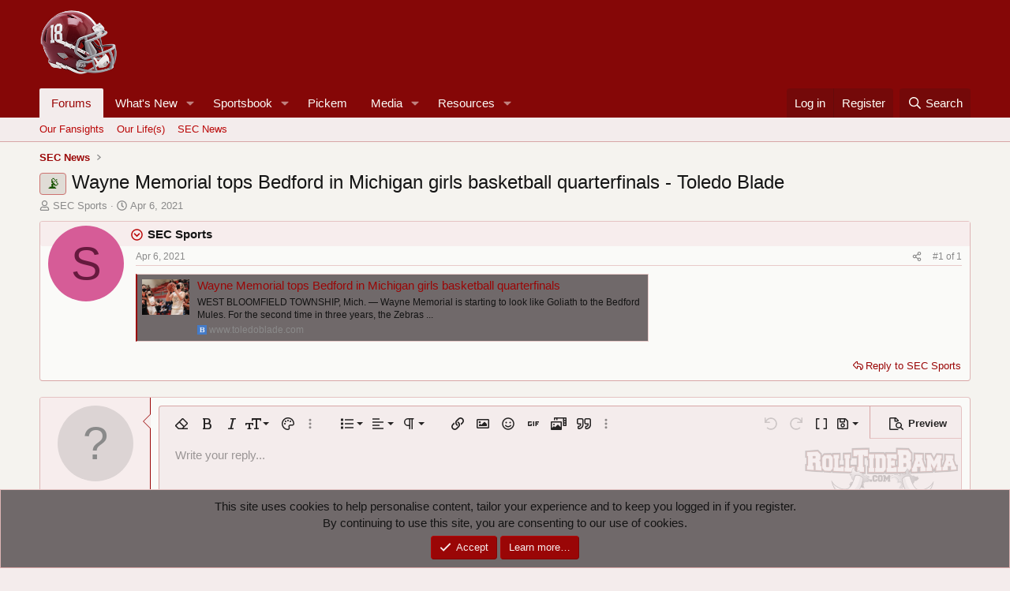

--- FILE ---
content_type: text/html; charset=utf-8
request_url: https://rolltidebama.com/threads/wayne-memorial-tops-bedford-in-michigan-girls-basketball-quarterfinals-toledo-blade.530004/
body_size: 21208
content:
<!DOCTYPE html>
<html id="XF" lang="en-US" dir="LTR"
	data-xf="2.3"
	data-app="public"
	
	
	data-template="thread_view"
	data-container-key="node-228"
	data-content-key="thread-530004"
	data-logged-in="false"
	data-cookie-prefix="xf_"
	data-csrf="1767629960,7c091734da251778174a0b4ed109db34"
	class="has-no-js template-thread_view"
	>
<head>
	
	
	

	<meta charset="utf-8" />
	<title>📡 - Wayne Memorial tops Bedford in Michigan girls basketball quarterfinals - Toledo Blade | Roll Tide Bama</title>
	<link rel="manifest" href="/webmanifest.php">

	<meta http-equiv="X-UA-Compatible" content="IE=Edge" />
	<meta name="viewport" content="width=device-width, initial-scale=1, viewport-fit=cover">

	
		<meta name="theme-color" content="#9a0606" />
	

	<meta name="apple-mobile-web-app-title" content="RTB">
	
		<link rel="apple-touch-icon" href="/data/assets/logo/mainlogo.png" />
	

	
		
		<meta name="description" content="https://www.toledoblade.com/sports/high-school/2021/04/05/Wayne-Memorial-tops-Bedford-in-Michigan-girls-basketball-quarterfinals/stories/20210406073" />
		<meta property="og:description" content="https://www.toledoblade.com/sports/high-school/2021/04/05/Wayne-Memorial-tops-Bedford-in-Michigan-girls-basketball-quarterfinals/stories/20210406073" />
		<meta property="twitter:description" content="https://www.toledoblade.com/sports/high-school/2021/04/05/Wayne-Memorial-tops-Bedford-in-Michigan-girls-basketball-quarterfinals/stories/20210406073" />
	
	
		<meta property="og:url" content="https://rolltidebama.com/threads/wayne-memorial-tops-bedford-in-michigan-girls-basketball-quarterfinals-toledo-blade.530004/" />
	
		<link rel="canonical" href="https://rolltidebama.com/threads/wayne-memorial-tops-bedford-in-michigan-girls-basketball-quarterfinals-toledo-blade.530004/" />
	

	
		
	
	
	<meta property="og:site_name" content="Roll Tide Bama" />


	
	
		
	
	
	<meta property="og:type" content="website" />


	
	
		
	
	
	
		<meta property="og:title" content="📡 - Wayne Memorial tops Bedford in Michigan girls basketball quarterfinals - Toledo Blade" />
		<meta property="twitter:title" content="📡 - Wayne Memorial tops Bedford in Michigan girls basketball..." />
	


	
	
	
	
		
	
	
	
		<meta property="og:image" content="https://rolltidebama.com/data/assets/logo/mainlogo.png" />
		<meta property="twitter:image" content="https://rolltidebama.com/data/assets/logo/mainlogo.png" />
		<meta property="twitter:card" content="summary" />
	


	

	
	
	
	

	<link rel="stylesheet" href="/css.php?css=public%3Anormalize.css%2Cpublic%3Afa.css%2Cpublic%3Acore.less%2Cpublic%3Aapp.less&amp;s=39&amp;l=1&amp;d=1767456486&amp;k=e291ed470222c4361bae560bcda00930d77410d9" />

	<link rel="stylesheet" href="/css.php?css=public%3Abb_code.less&amp;s=39&amp;l=1&amp;d=1767456486&amp;k=67ce7b66da5e157c3f61af8cf2a5c8d3005b997d" />
<link rel="stylesheet" href="/css.php?css=public%3Acarousel.less&amp;s=39&amp;l=1&amp;d=1767456486&amp;k=96de76ea25f885e808b611e201e25451d25075a4" />
<link rel="stylesheet" href="/css.php?css=public%3Acxf_bookmark_post_bottom.less&amp;s=39&amp;l=1&amp;d=1767456486&amp;k=a8882337e94ee28314de70b972ea2075c4e81b8c" />
<link rel="stylesheet" href="/css.php?css=public%3Acxf_horizontal_message_user_info.less&amp;s=39&amp;l=1&amp;d=1767456486&amp;k=0ff92380d3f00e44134b15391d9ecaff2b521847" />
<link rel="stylesheet" href="/css.php?css=public%3Aeditor.less&amp;s=39&amp;l=1&amp;d=1767456486&amp;k=0346ca18a476b4e0c1805558bcf3aa0704e0093c" />
<link rel="stylesheet" href="/css.php?css=public%3Amessage.less&amp;s=39&amp;l=1&amp;d=1767456486&amp;k=f2559d82d27f2cc30e6783fc1569005543a3f852" />
<link rel="stylesheet" href="/css.php?css=public%3Anotices.less&amp;s=39&amp;l=1&amp;d=1767456486&amp;k=ab03d9c77bb2628c766c8814dde817f686898564" />
<link rel="stylesheet" href="/css.php?css=public%3Ashare_controls.less&amp;s=39&amp;l=1&amp;d=1767456486&amp;k=730f0732d790123e61a95ad6135806aa6d035d3b" />
<link rel="stylesheet" href="/css.php?css=public%3Astructured_list.less&amp;s=39&amp;l=1&amp;d=1767456486&amp;k=2bf0eda8551c063c3b9b67a8e6c72a31cac14c2e" />
<link rel="stylesheet" href="/css.php?css=public%3Aextra.less&amp;s=39&amp;l=1&amp;d=1767456486&amp;k=0b483a9c281e02fa98f754c772768a9238d1695a" />


	
		<script src="/js/xf/preamble.min.js?_v=0efffbf6"></script>
	

	
	<script src="/js/vendor/vendor-compiled.js?_v=0efffbf6" defer></script>
	<script src="/js/xf/core-compiled.js?_v=0efffbf6" defer></script>

	<script>
		XF.ready(() =>
		{
			XF.extendObject(true, XF.config, {
				// 
				userId: 0,
				enablePush: true,
				pushAppServerKey: 'BApYAwmWN/durAOL8MG+VhET+Z9OZGesJmbTmV/5+PiNC6pJF09grKtGk4M/uXXkojyLqtrfXmpQb1DlgQowBkg=',
				url: {
					fullBase: 'https://rolltidebama.com/',
					basePath: '/',
					css: '/css.php?css=__SENTINEL__&s=39&l=1&d=1767456486',
					js: '/js/__SENTINEL__?_v=0efffbf6',
					icon: '/data/local/icons/__VARIANT__.svg?v=1765921621#__NAME__',
					iconInline: '/styles/fa/__VARIANT__/__NAME__.svg?v=5.15.3',
					keepAlive: '/login/keep-alive'
				},
				cookie: {
					path: '/',
					domain: '',
					prefix: 'xf_',
					secure: true,
					consentMode: 'simple',
					consented: ["optional","_third_party"]
				},
				cacheKey: 'f3ed7234243583f554e27d349fe769c5',
				csrf: '1767629960,7c091734da251778174a0b4ed109db34',
				js: {"\/js\/xf\/action.min.js?_v=0efffbf6":true,"\/js\/xf\/message.min.js?_v=0efffbf6":true,"\/js\/xf\/captcha.min.js?_v=0efffbf6":true,"\/js\/xf\/editor-compiled.js?_v=0efffbf6":true,"\/js\/xfmg\/editor.min.js?_v=0efffbf6":true,"\/js\/xf\/carousel-compiled.js?_v=0efffbf6":true,"\/js\/xf\/carousel.min.js?_v=0efffbf6":true},
				fullJs: false,
				css: {"public:bb_code.less":true,"public:carousel.less":true,"public:cxf_bookmark_post_bottom.less":true,"public:cxf_horizontal_message_user_info.less":true,"public:editor.less":true,"public:message.less":true,"public:notices.less":true,"public:share_controls.less":true,"public:structured_list.less":true,"public:extra.less":true},
				time: {
					now: 1767629960,
					today: 1767592800,
					todayDow: 1,
					tomorrow: 1767679200,
					yesterday: 1767506400,
					week: 1767074400,
					month: 1767247200,
					year: 1767247200
				},
				style: {
					light: '',
					dark: '',
					defaultColorScheme: 'light'
				},
				borderSizeFeature: '3px',
				fontAwesomeWeight: 'r',
				enableRtnProtect: true,
				
				enableFormSubmitSticky: true,
				imageOptimization: '0',
				imageOptimizationQuality: 0.85,
				uploadMaxFilesize: 268435456,
				uploadMaxWidth: 0,
				uploadMaxHeight: 0,
				allowedVideoExtensions: ["m4v","mov","mp4","mp4v","mpeg","mpg","ogv","webm"],
				allowedAudioExtensions: ["mp3","opus","ogg","wav"],
				shortcodeToEmoji: true,
				visitorCounts: {
					conversations_unread: '0',
					alerts_unviewed: '0',
					total_unread: '0',
					title_count: true,
					icon_indicator: true
				},
				jsMt: {"xf\/action.js":"fc721238","xf\/embed.js":"506b45aa","xf\/form.js":"506b45aa","xf\/structure.js":"fc721238","xf\/tooltip.js":"506b45aa"},
				jsState: {},
				publicMetadataLogoUrl: 'https://rolltidebama.com/data/assets/logo/mainlogo.png',
				publicPushBadgeUrl: 'https://rolltidebama.com/styles/default/xenforo/bell.png'
			})

			XF.extendObject(XF.phrases, {
				// 
"svStandardLib_time.day": "{count} day",
"svStandardLib_time.days": "{count} days",
"svStandardLib_time.hour": "{count} hour",
"svStandardLib_time.hours": "{count} hours",
"svStandardLib_time.minute": "{count} minutes",
"svStandardLib_time.minutes": "{count} minutes",
"svStandardLib_time.month": "{count} month",
"svStandardLib_time.months": "{count} months",
"svStandardLib_time.second": "{count} second",
"svStandardLib_time.seconds": "{count} seconds",
"svStandardLib_time.week": "time.week",
"svStandardLib_time.weeks": "{count} weeks",
"svStandardLib_time.year": "{count} year",
"svStandardLib_time.years": "{count} years",
				date_x_at_time_y:     "{date} at {time}",
				day_x_at_time_y:      "{day} at {time}",
				yesterday_at_x:       "Yesterday at {time}",
				x_minutes_ago:        "{minutes} minutes ago",
				one_minute_ago:       "1 minute ago",
				a_moment_ago:         "A moment ago",
				today_at_x:           "Today at {time}",
				in_a_moment:          "In a moment",
				in_a_minute:          "In a minute",
				in_x_minutes:         "In {minutes} minutes",
				later_today_at_x:     "Later today at {time}",
				tomorrow_at_x:        "Tomorrow at {time}",
				short_date_x_minutes: "{minutes}m",
				short_date_x_hours:   "{hours}h",
				short_date_x_days:    "{days}d",

				day0: "Sunday",
				day1: "Monday",
				day2: "Tuesday",
				day3: "Wednesday",
				day4: "Thursday",
				day5: "Friday",
				day6: "Saturday",

				dayShort0: "Sun",
				dayShort1: "Mon",
				dayShort2: "Tue",
				dayShort3: "Wed",
				dayShort4: "Thu",
				dayShort5: "Fri",
				dayShort6: "Sat",

				month0: "January",
				month1: "February",
				month2: "March",
				month3: "April",
				month4: "May",
				month5: "June",
				month6: "July",
				month7: "August",
				month8: "September",
				month9: "October",
				month10: "November",
				month11: "December",

				active_user_changed_reload_page: "The active user has changed. Reload the page for the latest version.",
				server_did_not_respond_in_time_try_again: "The server did not respond in time. Please try again.",
				oops_we_ran_into_some_problems: "Oops! We ran into some problems.",
				oops_we_ran_into_some_problems_more_details_console: "Oops! We ran into some problems. Please try again later. More error details may be in the browser console.",
				file_too_large_to_upload: "The file is too large to be uploaded.",
				uploaded_file_is_too_large_for_server_to_process: "The uploaded file is too large for the server to process.",
				files_being_uploaded_are_you_sure: "Files are still being uploaded. Are you sure you want to submit this form?",
				attach: "Attach files",
				rich_text_box: "Rich text box",
				close: "Close",
				link_copied_to_clipboard: "Link copied to clipboard.",
				text_copied_to_clipboard: "Text copied to clipboard.",
				loading: "Loading…",
				you_have_exceeded_maximum_number_of_selectable_items: "You have exceeded the maximum number of selectable items.",

				processing: "Processing",
				'processing...': "Processing…",

				showing_x_of_y_items: "Showing {count} of {total} items",
				showing_all_items: "Showing all items",
				no_items_to_display: "No items to display",

				number_button_up: "Increase",
				number_button_down: "Decrease",

				push_enable_notification_title: "Push notifications enabled successfully at Roll Tide Bama",
				push_enable_notification_body: "Thank you for enabling push notifications!",
				MrJinx_WhatsNewTweak_TooltipStop: "Stop auto refresh",
				MrJinx_WhatsNewTweak_TooltipStart: "Start auto refresh",

				pull_down_to_refresh: "Pull down to refresh",
				release_to_refresh: "Release to refresh",
				refreshing: "Refreshing…"
			})
		})
	</script>

	<script src="/js/xf/action.min.js?_v=0efffbf6" defer></script>
<script src="/js/xf/message.min.js?_v=0efffbf6" defer></script>
<script src="/js/xf/captcha.min.js?_v=0efffbf6" defer></script>
<script src="/js/xf/editor-compiled.js?_v=0efffbf6" defer></script>
<script src="/js/xfmg/editor.min.js?_v=0efffbf6" defer></script>
<script src="/js/xf/carousel-compiled.js?_v=0efffbf6" defer></script>
<script src="/js/xf/carousel.min.js?_v=0efffbf6" defer></script>
<script>
XF.ready(() =>
{

		XF.extendObject(XF.phrases, {
			next_slide: "Next slide",
			previous_slide: "Previous slide",
			go_to_slide_x: "Go to slide #%d"
		});
	
})
</script>



	
		<link rel="icon" type="image/png" href="https://rolltidebama.com/data/assets/logo/80.png" sizes="32x32" />
	

	
<script defer src="https://cloudmetrics.xenforo.com/js/essential.js" data-website-id="2020747019914745"></script>
</head>
<body data-template="thread_view">

<div class="p-pageWrapper" id="top">

	

	<header class="p-header" id="header">
		<div class="p-header-inner">
			<div class="p-header-content">
				<div class="p-header-logo p-header-logo--image">
					<a href="/">
						

	

	
		
		

		
	

	

	<picture data-variations="{&quot;default&quot;:{&quot;1&quot;:&quot;\/data\/assets\/logo\/logo1.png&quot;,&quot;2&quot;:&quot;\/data\/assets\/logo\/mainlogo.png&quot;}}">
		
		
		

		

		<img src="/data/assets/logo/logo1.png" srcset="/data/assets/logo/mainlogo.png 2x" width="100" height="36" alt="Roll Tide Bama"  />
	</picture>


					</a>
				</div>

				
			</div>
		</div>
	</header>

	
	

	
		<div class="p-navSticky p-navSticky--all" data-xf-init="sticky-header">
			
		<nav class="p-nav">
			<div class="p-nav-inner">
				<button type="button" class="button button--plain p-nav-menuTrigger" data-xf-click="off-canvas" data-menu=".js-headerOffCanvasMenu" tabindex="0" aria-label="Menu"><span class="button-text">
					<i aria-hidden="true"></i>
				</span></button>

				<div class="p-nav-smallLogo">
					<a href="/">
						

	

	
		
		

		
	

	

	<picture data-variations="{&quot;default&quot;:{&quot;1&quot;:&quot;\/data\/assets\/logo\/logo1.png&quot;,&quot;2&quot;:null}}">
		
		
		

		

		<img src="/data/assets/logo/logo1.png"  width="100" height="36" alt="Roll Tide Bama"  />
	</picture>


					</a>
				</div>

				<div class="p-nav-scroller hScroller" data-xf-init="h-scroller" data-auto-scroll=".p-navEl.is-selected">
					<div class="hScroller-scroll">
						<ul class="p-nav-list js-offCanvasNavSource">
							
								<li>
									
	<div class="p-navEl is-selected" data-has-children="true">
	

		
	
	<a href="/"
	class="p-navEl-link p-navEl-link--splitMenu "
	
	
	data-nav-id="forums">Forums</a>


		<a data-xf-key="1"
			data-xf-click="menu"
			data-menu-pos-ref="< .p-navEl"
			class="p-navEl-splitTrigger"
			role="button"
			tabindex="0"
			aria-label="Toggle expanded"
			aria-expanded="false"
			aria-haspopup="true"></a>

		
	
		<div class="menu menu--structural" data-menu="menu" aria-hidden="true">
			<div class="menu-content">
				
					
	
	
	<a href="/forums/our-fansights.76/"
	class="menu-linkRow u-indentDepth0 js-offCanvasCopy "
	
	
	data-nav-id="fansights">Our Fansights</a>

	

				
					
	
	
	<a href="/forums/our-lives.160/"
	class="menu-linkRow u-indentDepth0 js-offCanvasCopy "
	
	
	data-nav-id="QUAD">Our Life(s)</a>

	

				
					
	
	
	<a href="/forums/sec-news.228/"
	class="menu-linkRow u-indentDepth0 js-offCanvasCopy "
	
	
	data-nav-id="News">SEC News</a>

	

				
			</div>
		</div>
	
	</div>

								</li>
							
								<li>
									
	<div class="p-navEl " data-has-children="true">
	

		
	
	<a href="/whats-new/"
	class="p-navEl-link p-navEl-link--splitMenu "
	
	
	data-nav-id="whatsNew">What's New</a>


		<a data-xf-key="2"
			data-xf-click="menu"
			data-menu-pos-ref="< .p-navEl"
			class="p-navEl-splitTrigger"
			role="button"
			tabindex="0"
			aria-label="Toggle expanded"
			aria-expanded="false"
			aria-haspopup="true"></a>

		
	
		<div class="menu menu--structural" data-menu="menu" aria-hidden="true">
			<div class="menu-content">
				
					
	
	
	<a href="/featured/"
	class="menu-linkRow u-indentDepth0 js-offCanvasCopy "
	
	
	data-nav-id="featured">Featured content</a>

	

				
					
	
	
	<a href="/whats-new/resources/"
	class="menu-linkRow u-indentDepth0 js-offCanvasCopy "
	 rel="nofollow"
	
	data-nav-id="xfrmNewResources">New resources</a>

	

				
			</div>
		</div>
	
	</div>

								</li>
							
								<li>
									
	<div class="p-navEl " data-has-children="true">
	

		
	
	<a href="/sportsbook/"
	class="p-navEl-link p-navEl-link--splitMenu "
	
	
	data-nav-id="xa_sportsbook">Sportsbook</a>


		<a data-xf-key="3"
			data-xf-click="menu"
			data-menu-pos-ref="< .p-navEl"
			class="p-navEl-splitTrigger"
			role="button"
			tabindex="0"
			aria-label="Toggle expanded"
			aria-expanded="false"
			aria-haspopup="true"></a>

		
	
		<div class="menu menu--structural" data-menu="menu" aria-hidden="true">
			<div class="menu-content">
				
					
	
	
	<a href="/whats-new/sportsbook-events/"
	class="menu-linkRow u-indentDepth0 js-offCanvasCopy "
	 rel="nofollow"
	
	data-nav-id="xa_sbNewEvents">New events</a>

	

				
					
	
	
	<a href="/sportsbook/upcoming"
	class="menu-linkRow u-indentDepth0 js-offCanvasCopy "
	
	
	data-nav-id="xa_sbUpcoming">Upcoming</a>

	
		
			
	
	
	<a href="/sportsbook/upcoming"
	class="menu-linkRow u-indentDepth1 js-offCanvasCopy "
	 rel="nofollow"
	
	data-nav-id="xa_sbUpcomingEvents">Upcoming events</a>

	

		
			
	
	
	<a href="/sportsbook/bets/upcoming"
	class="menu-linkRow u-indentDepth1 js-offCanvasCopy "
	 rel="nofollow"
	
	data-nav-id="xa_sbUpcomingBets">Upcoming bets</a>

	

		
		
			<hr class="menu-separator" />
		
	

				
					
	
	
	<a href="/sportsbook/bets/"
	class="menu-linkRow u-indentDepth0 js-offCanvasCopy "
	 rel="nofollow"
	
	data-nav-id="xa_sbMemberBets">Member bets</a>

	

				
					
	
	
	<a href="https://rolltidebama.com/members/?key=xa_sb_most_cash"
	class="menu-linkRow u-indentDepth0 js-offCanvasCopy "
	
	
	data-nav-id="most_cash">Most Sportsbook Cash</a>

	

				
					
	
	
	<a href="/search/?type=sb_event"
	class="menu-linkRow u-indentDepth0 js-offCanvasCopy "
	
	
	data-nav-id="xa_sbSearchEvents">Search</a>

	

				
			</div>
		</div>
	
	</div>

								</li>
							
								<li>
									
	<div class="p-navEl " >
	

		
	
	<a href="/pickem/"
	class="p-navEl-link "
	
	data-xf-key="4"
	data-nav-id="xa_pickem">Pickem</a>


		

		
	
	</div>

								</li>
							
								<li>
									
	<div class="p-navEl " data-has-children="true">
	

		
	
	<a href="/media/"
	class="p-navEl-link p-navEl-link--splitMenu "
	
	
	data-nav-id="xfmg">Media</a>


		<a data-xf-key="5"
			data-xf-click="menu"
			data-menu-pos-ref="< .p-navEl"
			class="p-navEl-splitTrigger"
			role="button"
			tabindex="0"
			aria-label="Toggle expanded"
			aria-expanded="false"
			aria-haspopup="true"></a>

		
	
		<div class="menu menu--structural" data-menu="menu" aria-hidden="true">
			<div class="menu-content">
				
					
	
	
	<a href="/whats-new/media/"
	class="menu-linkRow u-indentDepth0 js-offCanvasCopy "
	 rel="nofollow"
	
	data-nav-id="xfmgNewMedia">New media</a>

	

				
					
	
	
	<a href="/forum/media/categories/alabama-games.7/"
	class="menu-linkRow u-indentDepth0 js-offCanvasCopy "
	
	
	data-nav-id="AlabamaGames">Alabama Game Videos and Images</a>

	

				
					
	
	
	<a href="https://www.rolltidebama.com/forum/media/categories/cell-phone-wallpaper.9/"
	class="menu-linkRow u-indentDepth0 js-offCanvasCopy "
	
	
	data-nav-id="wallpapercell">Wallpaper - Android/iPhone</a>

	

				
					
	
	
	<a href="/search/?type=xfmg_media"
	class="menu-linkRow u-indentDepth0 js-offCanvasCopy "
	
	
	data-nav-id="xfmgSearchMedia">Search media</a>

	

				
			</div>
		</div>
	
	</div>

								</li>
							
								<li>
									
	<div class="p-navEl " data-has-children="true">
	

		
	
	<a href="/resources/"
	class="p-navEl-link p-navEl-link--splitMenu "
	
	
	data-nav-id="xfrm">Resources</a>


		<a data-xf-key="6"
			data-xf-click="menu"
			data-menu-pos-ref="< .p-navEl"
			class="p-navEl-splitTrigger"
			role="button"
			tabindex="0"
			aria-label="Toggle expanded"
			aria-expanded="false"
			aria-haspopup="true"></a>

		
	
		<div class="menu menu--structural" data-menu="menu" aria-hidden="true">
			<div class="menu-content">
				
					
	
	
	<a href="https://rolltidebama.com/resources/categories/all-tide-score-database.1/"
	class="menu-linkRow u-indentDepth0 js-offCanvasCopy "
	
	
	data-nav-id="SECScores">All Time Score Database</a>

	

				
					
	
	
	<a href="/search/?type=resource"
	class="menu-linkRow u-indentDepth0 js-offCanvasCopy "
	
	
	data-nav-id="xfrmSearchResources">Search resources</a>

	

				
			</div>
		</div>
	
	</div>

								</li>
							
						</ul>
					</div>
				</div>

				<div class="p-nav-opposite">
					<div class="p-navgroup p-account p-navgroup--guest">
						
							<a href="/login/" class="p-navgroup-link p-navgroup-link--textual p-navgroup-link--logIn"
								data-xf-click="overlay" data-follow-redirects="on">
								<span class="p-navgroup-linkText">Log in</span>
							</a>
							
								<a href="/register/" class="p-navgroup-link p-navgroup-link--textual p-navgroup-link--register"
									data-xf-click="overlay" data-follow-redirects="on">
									<span class="p-navgroup-linkText">Register</span>
								</a>
							
						
					</div>

					<div class="p-navgroup p-discovery">
						<a href="/whats-new/posts/"
							class="p-navgroup-link p-navgroup-link--iconic p-navgroup-link--whatsnew"
							aria-label="New posts"
							title="New posts">
							<i aria-hidden="true"></i>
							<span class="p-navgroup-linkText">New posts</span>
						</a>

						
							<a href="/search/"
								class="p-navgroup-link p-navgroup-link--iconic p-navgroup-link--search"
								data-xf-click="menu"
								data-xf-key="/"
								aria-label="Search"
								aria-expanded="false"
								aria-haspopup="true"
								title="Search">
								<i aria-hidden="true"></i>
								<span class="p-navgroup-linkText">Search</span>
							</a>
							<div class="menu menu--structural menu--wide" data-menu="menu" aria-hidden="true">
								<form action="/search/search" method="post"
									class="menu-content"
									data-xf-init="quick-search">

									<h3 class="menu-header">Search</h3>
									
									<div class="menu-row">
										
											<div class="inputGroup inputGroup--joined">
												<input type="text" class="input" name="keywords" data-acurl="/search/auto-complete" placeholder="Search…" aria-label="Search" data-menu-autofocus="true" />
												
			<select name="constraints" class="js-quickSearch-constraint input" aria-label="Search within">
				<option value="">Everywhere</option>
<option value="{&quot;search_type&quot;:&quot;post&quot;}">Threads</option>
<option value="{&quot;search_type&quot;:&quot;post&quot;,&quot;c&quot;:{&quot;nodes&quot;:[228],&quot;child_nodes&quot;:1}}">This forum</option>
<option value="{&quot;search_type&quot;:&quot;post&quot;,&quot;c&quot;:{&quot;thread&quot;:530004}}">This thread</option>

			</select>
		
											</div>
										
									</div>

									
									<div class="menu-row">
										<label class="iconic"><input type="checkbox"  name="c[title_only]" value="1" /><i aria-hidden="true"></i><span class="iconic-label">Search titles only

													
													<span tabindex="0" role="button"
														data-xf-init="tooltip" data-trigger="hover focus click" title="Tags will also be searched in content where tags are supported">

														<i class="fa--xf far fa-question-circle  u-muted u-smaller"><svg xmlns="http://www.w3.org/2000/svg" role="img" ><title>Note</title><use href="/data/local/icons/regular.svg?v=1765921621#question-circle"></use></svg></i>
													</span></span></label>

									</div>
									
									<div class="menu-row">
										<div class="inputGroup">
											<span class="inputGroup-text" id="ctrl_search_menu_by_member">By:</span>
											<input type="text" class="input" name="c[users]" data-xf-init="auto-complete" placeholder="Member" aria-labelledby="ctrl_search_menu_by_member" />
										</div>
									</div>
									<div class="menu-footer">
									<span class="menu-footer-controls">
										<button type="submit" class="button button--icon button--icon--search button--primary"><i class="fa--xf far fa-search "><svg xmlns="http://www.w3.org/2000/svg" role="img" aria-hidden="true" ><use href="/data/local/icons/regular.svg?v=1765921621#search"></use></svg></i><span class="button-text">Search</span></button>
										<button type="submit" class="button " name="from_search_menu"><span class="button-text">Advanced search…</span></button>
									</span>
									</div>

									<input type="hidden" name="_xfToken" value="1767629960,7c091734da251778174a0b4ed109db34" />
								</form>
							</div>
						
					</div>
				</div>
			</div>
		</nav>
	
			
		
			<div class="p-sectionLinks">
				<div class="p-sectionLinks-inner hScroller" data-xf-init="h-scroller">
					<div class="hScroller-scroll">
						<ul class="p-sectionLinks-list">
							
								<li>
									
	<div class="p-navEl " >
	

		
	
	<a href="/forums/our-fansights.76/"
	class="p-navEl-link "
	
	data-xf-key="alt+1"
	data-nav-id="fansights">Our Fansights</a>


		

		
	
	</div>

								</li>
							
								<li>
									
	<div class="p-navEl " >
	

		
	
	<a href="/forums/our-lives.160/"
	class="p-navEl-link "
	
	data-xf-key="alt+2"
	data-nav-id="QUAD">Our Life(s)</a>


		

		
	
	</div>

								</li>
							
								<li>
									
	<div class="p-navEl " >
	

		
	
	<a href="/forums/sec-news.228/"
	class="p-navEl-link "
	
	data-xf-key="alt+3"
	data-nav-id="News">SEC News</a>


		

		
	
	</div>

								</li>
							
						</ul>
					</div>
				</div>
			</div>
			
	
		</div>
		

	<div class="offCanvasMenu offCanvasMenu--nav js-headerOffCanvasMenu" data-menu="menu" aria-hidden="true" data-ocm-builder="navigation">
		<div class="offCanvasMenu-backdrop" data-menu-close="true"></div>
		<div class="offCanvasMenu-content">
			<div class="offCanvasMenu-header">
				Menu
				<a class="offCanvasMenu-closer" data-menu-close="true" role="button" tabindex="0" aria-label="Close"></a>
			</div>
			
				<div class="p-offCanvasRegisterLink">
					<div class="offCanvasMenu-linkHolder">
						<a href="/login/" class="offCanvasMenu-link" data-xf-click="overlay" data-menu-close="true">
							Log in
						</a>
					</div>
					<hr class="offCanvasMenu-separator" />
					
						<div class="offCanvasMenu-linkHolder">
							<a href="/register/" class="offCanvasMenu-link" data-xf-click="overlay" data-menu-close="true">
								Register
							</a>
						</div>
						<hr class="offCanvasMenu-separator" />
					
				</div>
			
			<div class="js-offCanvasNavTarget"></div>
			<div class="offCanvasMenu-installBanner js-installPromptContainer" style="display: none;" data-xf-init="install-prompt">
				<div class="offCanvasMenu-installBanner-header">Install the app</div>
				<button type="button" class="button js-installPromptButton"><span class="button-text">Install</span></button>
				<template class="js-installTemplateIOS">
					<div class="js-installTemplateContent">
						<div class="overlay-title">How to install the app on iOS</div>
						<div class="block-body">
							<div class="block-row">
								<p>
									Follow along with the video below to see how to install our site as a web app on your home screen.
								</p>
								<p style="text-align: center">
									<video src="/styles/default/xenforo/add_to_home.mp4"
										width="280" height="480" autoplay loop muted playsinline></video>
								</p>
								<p>
									<small><strong>Note:</strong> This feature may not be available in some browsers.</small>
								</p>
							</div>
						</div>
					</div>
				</template>
			</div>
		</div>
	</div>

	<div class="p-body">
		<div class="p-body-inner">
			<!--XF:EXTRA_OUTPUT-->

			

			

			
			
	
		<ul class="p-breadcrumbs "
			itemscope itemtype="https://schema.org/BreadcrumbList">
			
				

				
				

				

				
				
					
					
	<li itemprop="itemListElement" itemscope itemtype="https://schema.org/ListItem">
		<a href="/forums/sec-news.228/" itemprop="item">
			<span itemprop="name">SEC News</span>
		</a>
		<meta itemprop="position" content="1" />
	</li>

				
			
		</ul>
	

			

			
	<noscript class="js-jsWarning"><div class="blockMessage blockMessage--important blockMessage--iconic u-noJsOnly">JavaScript is disabled. For a better experience, please enable JavaScript in your browser before proceeding.</div></noscript>

			
	<div class="blockMessage blockMessage--important blockMessage--iconic js-browserWarning" style="display: none">You are using an out of date browser. It  may not display this or other websites correctly.<br />You should upgrade or use an <a href="https://www.google.com/chrome/" target="_blank" rel="noopener">alternative browser</a>.</div>


			
				<div class="p-body-header">
					
						
							<div class="p-title ">
								
									
										<h1 class="p-title-value"><span class="label label--accent" dir="auto">📡</span><span class="label-append">&nbsp;</span>Wayne Memorial tops Bedford in Michigan girls basketball quarterfinals - Toledo Blade</h1>
									
									
								
							</div>
						

						
							<div class="p-description">
	<ul class="listInline listInline--bullet">
		<li>
			<i class="fa--xf far fa-user "><svg xmlns="http://www.w3.org/2000/svg" role="img" ><title>Thread starter</title><use href="/data/local/icons/regular.svg?v=1765921621#user"></use></svg></i>
			<span class="u-srOnly">Thread starter</span>

			<span class="username  u-concealed" dir="auto" data-user-id="0">SEC Sports</span>
		</li>
		<li>
			<i class="fa--xf far fa-clock "><svg xmlns="http://www.w3.org/2000/svg" role="img" ><title>Start date</title><use href="/data/local/icons/regular.svg?v=1765921621#clock"></use></svg></i>
			<span class="u-srOnly">Start date</span>

			<a href="/threads/wayne-memorial-tops-bedford-in-michigan-girls-basketball-quarterfinals-toledo-blade.530004/" class="u-concealed"><time  class="u-dt" dir="auto" datetime="2021-04-06T04:14:39-0500" data-timestamp="1617700479" data-date="Apr 6, 2021" data-time="4:14 AM" data-short="Apr &#039;21" title="Apr 6, 2021 at 4:14 AM">Apr 6, 2021</time></a>
		</li>
		
		
	</ul>
</div>
						
					
				</div>
			

			<div class="p-body-main  ">
				
				<div class="p-body-contentCol"></div>
				

				

				<div class="p-body-content">
					
					<div class="p-body-pageContent">










	
	
	
		
	
	
	


	
	
	
		
	
	
	


	
	
		
	
	
	


	
	



	










	



	

	
		
	



















<div class="block block--messages" data-xf-init="" data-type="post" data-href="/inline-mod/" data-search-target="*">

	<span class="u-anchorTarget" id="posts"></span>

	
		
	

	

	<div class="block-outer"></div>

	

	
		
	<div class="block-outer js-threadStatusField"></div>

	

	<div class="block-container lbContainer"
		data-xf-init="lightbox select-to-quote"
		data-message-selector=".js-post"
		data-lb-id="thread-530004"
		data-lb-universal="1">

		<div class="block-body js-replyNewMessageContainer">
			
				

					

					
						

	
	
	





	

	
	<article class="message message--post js-post js-inlineModContainer  "
		data-author="SEC Sports"
		data-content="post-1378920"
		id="js-post-1378920"
		>

		

		<span class="u-anchorTarget" id="post-1378920"></span>

		
			<div class="message-inner">
				
					<div class="message-cell message-cell--user">
						
	<span id="collapse-1378920" class="collapseTrigger collapseTrigger--block" data-xf-click="toggle" data-target="#js-post-1378920 .message-userExtras"></span>



	
		<section class="message-user"
		
		
		
		>

		

		<div class="message-avatar ">
			<div class="message-avatar-wrapper">

	
		<span class="avatar avatar--m avatar--default avatar--default--dynamic" data-user-id="0" style="background-color: #d65c97; color: #661a3e" title="SEC Sports">
			<span class="avatar-u0-m" role="img" aria-label="SEC Sports">S</span> 
		</span>
		
	
								
					
				
			</div>
		</div>
		<div class="message-userDetails">
			<h4 class="message-name"><span class="username " dir="auto" data-user-id="0">SEC Sports</span></h4>
			
			
		</div>
		
		<span class="message-userArrow"></span>
	</section>


					</div>
				

				
					<div class="message-cell message-cell--main">
					
						<div class="message-main js-quickEditTarget">

							
								

	

	<header class="message-attribution message-attribution--split">
		<ul class="message-attribution-main listInline ">
			
			
			<li class="u-concealed">
				<a href="/threads/wayne-memorial-tops-bedford-in-michigan-girls-basketball-quarterfinals-toledo-blade.530004/post-1378920" rel="nofollow" >
					<time  class="u-dt" dir="auto" datetime="2021-04-06T04:14:39-0500" data-timestamp="1617700479" data-date="Apr 6, 2021" data-time="4:14 AM" data-short="Apr &#039;21" title="Apr 6, 2021 at 4:14 AM">Apr 6, 2021</time>
				</a>
			</li>
			
		</ul>

		<ul class="message-attribution-opposite message-attribution-opposite--list ">
			
			<li>
				<a href="/threads/wayne-memorial-tops-bedford-in-michigan-girls-basketball-quarterfinals-toledo-blade.530004/post-1378920"
					class="message-attribution-gadget"
					data-xf-init="share-tooltip"
					data-href="/posts/1378920/share"
					aria-label="Share"
					rel="nofollow">
					<i class="fa--xf far fa-share-alt "><svg xmlns="http://www.w3.org/2000/svg" role="img" aria-hidden="true" ><use href="/data/local/icons/regular.svg?v=1765921621#share-alt"></use></svg></i>
				</a>
			</li>
			
				<li class="u-hidden js-embedCopy">
					
	<a href="javascript:"
		data-xf-init="copy-to-clipboard"
		data-copy-text="&lt;div class=&quot;js-xf-embed&quot; data-url=&quot;https://rolltidebama.com&quot; data-content=&quot;post-1378920&quot;&gt;&lt;/div&gt;&lt;script defer src=&quot;https://rolltidebama.com/js/xf/external_embed.js?_v=0efffbf6&quot;&gt;&lt;/script&gt;"
		data-success="Embed code HTML copied to clipboard."
		class="">
		<i class="fa--xf far fa-code "><svg xmlns="http://www.w3.org/2000/svg" role="img" aria-hidden="true" ><use href="/data/local/icons/regular.svg?v=1765921621#code"></use></svg></i>
	</a>

				</li>
			
			
			
				<li>
					<a href="/threads/wayne-memorial-tops-bedford-in-michigan-girls-basketball-quarterfinals-toledo-blade.530004/post-1378920" rel="nofollow">
						#1
					</a>
					of
					<a href="/threads/wayne-memorial-tops-bedford-in-michigan-girls-basketball-quarterfinals-toledo-blade.530004/latest" rel="nofollow" data-xf-init="tooltip" title="Go to latest">
						1
					</a>
				</li>
			
		</ul>
	</header>

							

							<div class="message-content js-messageContent">
							

								
									
	
	
	

								

								
									
	

	<div class="message-userContent lbContainer js-lbContainer "
		data-lb-id="post-1378920"
		data-lb-caption-desc="SEC Sports &middot; Apr 6, 2021 at 4:14 AM">

		
			

	
		
	

		

		<article class="message-body js-selectToQuote">
			
				
			

			<div >
				
					<div class="bbWrapper"><div class="bbCodeBlock bbCodeBlock--unfurl    js-unfurl fauxBlockLink"
		data-unfurl="true" data-result-id="27783" data-url="https://www.toledoblade.com/sports/high-school/2021/04/05/Wayne-Memorial-tops-Bedford-in-Michigan-girls-basketball-quarterfinals/stories/20210406073" data-host="www.toledoblade.com" data-pending="false">
		<div class="contentRow">
			
				<div class="contentRow-figure contentRow-figure--fixedSmall js-unfurl-figure">
					
						<img src="/proxy.php?image=https%3A%2F%2Fwww.toledoblade.com%2Fimage%2F2021%2F04%2F06%2F600x_q90_a4-3_cTCjpg%2FSPT-Bedford01-14.jpg&amp;hash=7019289832483e05f29d1fe8243dfa30&amp;return_error=1" loading="lazy" alt="www.toledoblade.com" class="bbCodeBlockUnfurl-image" data-onerror="hide-parent"/>
					
				</div>
			
			<div class="contentRow-main">
				<h3 class="contentRow-header js-unfurl-title">
					<a href="https://www.toledoblade.com/sports/high-school/2021/04/05/Wayne-Memorial-tops-Bedford-in-Michigan-girls-basketball-quarterfinals/stories/20210406073"
						class="link link--external fauxBlockLink-blockLink"
						target="_blank"
						rel="nofollow ugc noopener"
						data-proxy-href="/proxy.php?link=https%3A%2F%2Fwww.toledoblade.com%2Fsports%2Fhigh-school%2F2021%2F04%2F05%2FWayne-Memorial-tops-Bedford-in-Michigan-girls-basketball-quarterfinals%2Fstories%2F20210406073&amp;hash=c9abb052dd4fbfc6f66dfc8851599e69">
						Wayne Memorial tops Bedford in Michigan girls basketball quarterfinals
					</a>
				</h3>

				<div class="contentRow-snippet js-unfurl-desc">WEST BLOOMFIELD TOWNSHIP, Mich. — Wayne Memorial is starting to look like Goliath to the Bedford Mules.  For the second time in three years, the Zebras ...</div>

				<div class="contentRow-minor contentRow-minor--hideLinks">
					<span class="js-unfurl-favicon">
						
							<img src="/proxy.php?image=https%3A%2F%2Fwww.toledoblade.com%2Ffavicon-32x32.png%3Fv%3Dlk2d0BAGPx&amp;hash=edcc21a61dd64c3cbd28d9b03da5e9a3&amp;return_error=1" loading="lazy" alt="www.toledoblade.com" class="bbCodeBlockUnfurl-icon"
								data-onerror="hide-parent"/>
						
					</span>
					www.toledoblade.com
				</div>
			</div>
		</div>
	</div></div>
				
			</div>

			<div class="js-selectToQuoteEnd">&nbsp;</div>
			
				
			
		</article>

		
			

	
		
	

		

		
	</div>

								

								
									
	

	

								

								
									
	

								

							
							</div>

							
								
	

	<footer class="message-footer">
		

		
			<div class="message-actionBar actionBar">
				
					
	
		<div class="actionBar-set actionBar-set--external">
		
			

			
				

				

				<a href="/threads/wayne-memorial-tops-bedford-in-michigan-girls-basketball-quarterfinals-toledo-blade.530004/reply?quote=1378920"
					class="actionBar-action actionBar-action--reply"
					title="Reply, quoting this message"
					rel="nofollow"
					data-xf-click="quote"
					data-quote-href="/posts/1378920/quote">Reply to SEC Sports</a>
			
		
		</div>
	

	

				
			</div>
		

		<div class="reactionsBar js-reactionsList ">
			
		</div>

		<div class="js-historyTarget message-historyTarget toggleTarget" data-href="trigger-href"></div>
	</footer>

							
						</div>

					
					</div>
				
			</div>
		
	</article>

	
	

					

					

				
			
		</div>
	</div>

	

	
	

</div>







	
			<form action="/threads/wayne-memorial-tops-bedford-in-michigan-girls-basketball-quarterfinals-toledo-blade.530004/add-reply" method="post" class="block js-quickReply"
				 data-xf-init="attachment-manager quick-reply ajax-submit draft" data-draft-url="/threads/wayne-memorial-tops-bedford-in-michigan-girls-basketball-quarterfinals-toledo-blade.530004/draft" data-draft-autosave="60" data-captcha-context="xf_guest_thread_quick_reply" data-message-container="div[data-type=&#039;post&#039;] .js-replyNewMessageContainer"
			>
				<input type="hidden" name="_xfToken" value="1767629960,7c091734da251778174a0b4ed109db34" />
				

		

		<div class="block-container">
			<div class="block-body">
				

	
	

	<div class="message message--quickReply block-topRadiusContent block-bottomRadiusContent">
		<div class="message-inner">
			<div class="message-cell message-cell--user">
				<div class="message-user ">
					<div class="message-avatar">
						<div class="message-avatar-wrapper">
							

	
		<span class="avatar avatar--m avatar--default avatar--default--text" data-user-id="0">
			<span class="avatar-u0-m"></span> 
		</span>
		
	
						</div>
					</div>
					<span class="message-userArrow"></span>
				</div>
			</div>
			<div class="message-cell message-cell--main">
				<div class="message-editorWrapper">
					

					
						
						
	
	

	
		
	
	


	<script class="js-editorToolbars" type="application/json">{"toolbarButtons":{"moreText":{"buttons":["clearFormatting","bold","italic","fontSize","textColor","fontFamily","strikeThrough","underline","xfInlineCode","xfInlineSpoiler"],"buttonsVisible":"5","align":"left","icon":"fa-ellipsis-v"},"moreParagraph":{"buttons":["xfList","align","paragraphFormat"],"buttonsVisible":"3","align":"left","icon":"fa-ellipsis-v"},"moreRich":{"buttons":["insertLink","insertImage","xfSmilie","xfInsertGif","xfMedia","xfQuote","insertTable","insertHR","insertVideo","xfSpoiler","xfCode","klEMParseHtml","media","xfInsert"],"buttonsVisible":"6","align":"left","icon":"fa-ellipsis-v"},"moreMisc":{"buttons":["undo","redo","xfBbCode","xfDraft"],"buttonsVisible":"4","align":"right","icon":""}},"toolbarButtonsMD":{"moreText":{"buttons":["bold","italic","fontSize","textColor","fontFamily","strikeThrough","underline","xfInlineCode","xfInlineSpoiler"],"buttonsVisible":"3","align":"left","icon":"fa-ellipsis-v"},"moreParagraph":{"buttons":["xfList","align","paragraphFormat"],"buttonsVisible":"3","align":"left","icon":"fa-ellipsis-v"},"moreRich":{"buttons":["insertLink","insertImage","xfSmilie","xfInsertGif","insertVideo","xfMedia","xfQuote","insertTable","insertHR","xfSpoiler","xfCode","media","xfInsert","klEMParseHtml"],"buttonsVisible":"2","align":"left","icon":"fa-ellipsis-v"},"moreMisc":{"buttons":["undo","redo","clearFormatting","xfBbCode","xfDraft"],"buttonsVisible":"1","align":"right","icon":""}},"toolbarButtonsSM":{"moreText":{"buttons":["bold","italic","fontSize","textColor","fontFamily","strikeThrough","underline","xfInlineCode","xfInlineSpoiler"],"buttonsVisible":"2","align":"left","icon":"fa-ellipsis-v"},"moreParagraph":{"buttons":["xfList","align","paragraphFormat"],"buttonsVisible":"1","align":"left","icon":"fa-ellipsis-v"},"moreRich":{"buttons":["insertLink","insertImage","xfSmilie","xfInsertGif","xfQuote","insertVideo","xfMedia","insertTable","insertHR","xfSpoiler","xfCode","media","xfInsert","klEMParseHtml"],"buttonsVisible":"3","align":"left","icon":"fa-ellipsis-v"},"moreMisc":{"buttons":["undo","redo","xfBbCode","clearFormatting","xfDraft"],"buttonsVisible":"1","align":"right","icon":""}},"toolbarButtonsXS":{"moreText":{"buttons":["bold","italic","fontSize","textColor","fontFamily","xfList","align","paragraphFormat","strikeThrough","underline","xfInlineSpoiler","xfInlineCode"],"buttonsVisible":"2","align":"left","icon":"fa-ellipsis-v"},"moreParagraph":{"buttons":[],"buttonsVisible":"0","align":"left","icon":"fa-ellipsis-v"},"moreRich":{"buttons":["insertLink","insertImage","xfSmilie","xfInsertGif","xfQuote","insertVideo","xfMedia","insertTable","insertHR","xfSpoiler","xfCode","media","xfInsert"],"buttonsVisible":"2","align":"left","icon":"fa-ellipsis-v"},"moreMisc":{"buttons":["undo","redo","xfBbCode","clearFormatting","xfDraft"],"buttonsVisible":"1","align":"right","icon":""}}}</script>
	<script class="js-editorToolbarSizes" type="application/json">{"SM":420,"MD":575,"LG":900}</script>
	<script class="js-editorDropdowns" type="application/json">{"xfInsert":{"cmd":"xfInsert","icon":"fa-ellipsis-h","buttons":{"1":"xfCustom_gallery"},"title":"Insert"},"media":{"cmd":"media","icon":"fas fa-upload","buttons":{"2":"xfCustom_gallery"},"title":"Media"},"xfList":{"cmd":"xfList","icon":"fa-list","buttons":["formatOL","formatUL","indent","outdent"],"title":"List"}}</script>
	<script class="js-editorLanguage" type="application/json">
		{
			"Align Center": "Align center",
			"Align Left": "Align left",
			"Align Right": "Align right",
			"Align Justify": "Justify text",
			"Align": "Alignment",
			"Alignment": "Alignment",
			"Back": "Back",
			"Bold": "Bold",
			"By URL": "By URL",
			"Clear Formatting": "Remove formatting",
			"Code": "Code",
			"Text Color": "Text color",
			"Decrease Indent": "Outdent",
			"Delete Draft": "Delete draft",
			"Drafts": "Drafts",
			"Drop image": "Drop image",
			"Drop video": "Drop video",
			"Edit Link": "Edit link",
			"Font Family": "Font family",
			"Font Size": "Font size",
			"Normal": "Normal",
			"Heading 1": "Heading 1",
			"Heading 2": "Heading 2",
			"Heading 3": "Heading 3",
			"Increase Indent": "Indent",
			"Inline Code": "Inline code",
			"Insert GIF": "Insert GIF",
			"Insert Horizontal Line": "Insert horizontal line",
			"Inline Spoiler": "Inline spoiler",
			"Insert Image": "Insert image",
			"Insert Link": "Insert link",
			"Insert": "Insert",
			"Italic": "Italic",
			"List": "List",
			"Loading image": "Loading image",
			"Media": "Media",
			"More Text": "More options…",
			"More Paragraph": "More options…",
			"More Rich": "More options…",
			"More Misc": "More options…",
			"Open Link": "Open link",
			"or click": "Or click here",
			"Ordered List": "Ordered list",
			"Paragraph Format": "Paragraph format",
			"Preview": "Preview",
			"Quote": "Quote",
			"Redo": "Redo",
			"Remove": "Remove",
			"Replace": "Replace",
			"Save Draft": "Save draft",
			"Smilies": "Smilies",
			"Something went wrong. Please try again.": "Something went wrong. Please try again or contact the administrator.",
			"Spoiler": "Spoiler",
			"Strikethrough": "Strike-through",
			"Text": "Text",
			"Toggle BB Code": "Toggle BB code",
			"Underline": "Underline",
			"Undo": "Undo",
			"Unlink": "Unlink",
			"Unordered List": "Unordered list",
			"Update": "Update",
			"Upload Image": "Upload image",
			"Uploading": "Uploading",
			"URL": "URL",
			"Insert Table": "Insert table",
			"Table Header": "Table header",
			"Remove Table": "Remove table",
			"Row": "Row",
			"Column": "Column",
			"Insert row above": "Insert row above",
			"Insert row below": "Insert row below",
			"Delete row": "Delete row",
			"Insert column before": "Insert column before",
			"Insert column after": "Insert column after",
			"Delete column": "Delete column",
			"Ctrl": "Ctrl",
			"Shift": "Shift",
			"Alt": "Alt",
			"Insert Video": "Insert video",
			"Upload Video": "Upload video",
			"Width": "Width",
			"Height": "Height",
			"Change Size": "Change size",
			"None": "None",
			"Alternative Text": "Alt text",
			"__lang end__": ""
		}
	</script>

	<script class="js-editorCustom" type="application/json">
		{"gallery":{"title":"Gallery embed","type":"fa","value":"camera","option":"yes"}}
	</script>

	<script class="js-xfEditorMenu" type="text/template">
		<div class="menu" data-menu="menu" aria-hidden="true"
			data-href="{{href}}"
			data-load-target=".js-xfEditorMenuBody">
			<div class="menu-content">
				<div class="js-xfEditorMenuBody">
					<div class="menu-row">Loading…</div>
				</div>
			</div>
		</div>
	</script>

	<textarea name="message_html"
		class="input js-editor u-jsOnly"
		data-xf-init="editor"
		data-original-name="message"
		data-buttons-remove=""
		style="visibility: hidden; height: 137px; "
		aria-label="Rich text box"
		 data-min-height="100" placeholder="Write your reply..." data-deferred="off" data-xf-key="r" data-preview-url="/threads/wayne-memorial-tops-bedford-in-michigan-girls-basketball-quarterfinals-toledo-blade.530004/reply-preview"></textarea>

	

	<input type="hidden" value="" data-bb-code="message" />

	<noscript>
		<textarea name="message" class="input" aria-label="Rich text box"></textarea>
	</noscript>



	
	
		<div class="js-captchaContainer" data-row-type="fullWidth noGutter"></div>
		<noscript><input type="hidden" name="no_captcha" value="1" /></noscript>
	

	

	<div class="formButtonGroup ">
		<div class="formButtonGroup-primary">
			<button type="submit" class="button button--icon button--icon--reply button--primary"><i class="fa--xf far fa-reply "><svg xmlns="http://www.w3.org/2000/svg" role="img" aria-hidden="true" ><use href="/data/local/icons/regular.svg?v=1765921621#reply"></use></svg></i><span class="button-text">
				Post reply
			</span></button>
		</div>
		
			<div class="formButtonGroup-extra">
				
					
					
						

	
	
	
		
		<button type="button" class="button button--icon button--icon--quote button--link button--multiQuote is-hidden" data-xf-init="multi-quote" data-href="/threads/wayne-memorial-tops-bedford-in-michigan-girls-basketball-quarterfinals-toledo-blade.530004/multi-quote" data-message-selector=".js-post" data-storage-key="multiQuoteThread" data-add-message="Message added to multi-quote." data-remove-message="Message removed from multi-quote."><i class="fa--xf far fa-quote-left "><svg xmlns="http://www.w3.org/2000/svg" role="img" aria-hidden="true" ><use href="/data/local/icons/regular.svg?v=1765921621#quote-left"></use></svg></i><span class="button-text">
			Insert quotes…
		</span></button>
	
	

					
				
			</div>
		
		<input type="hidden" name="last_date" value="1617700479" autocomplete="off" />
		<input type="hidden" name="last_known_date" value="1617700479" autocomplete="off" />
		<input type="hidden" name="parent_id" value="1378920" autocomplete="off" />
		<input type="hidden" name="load_extra" value="1" />
	</div>

					
					
				</div>
			</div>
		</div>
	</div>

			</div>
		</div>
	
				
			</form>
		



	
		
	

	
	

	


		<div class="carousel "  data-widget-id="52" data-widget-key="forum_overview_featured_content" data-widget-definition="featured_content">
			<ul class="carousel-body carousel-body--show2" data-xf-init="carousel">
				
					<li class="carousel-container">
						<div class="carousel-item">
							
	
		<div class="contentRow">
			
				
					<div class="contentRow-figure">
						
							
		
		<a href="/members/brandon-van-de-graaff.6/" class="avatar avatar--m" data-user-id="6">
			<img src="/data/avatars/m/0/6.jpg?1398228583"  alt="Brandon Van de Graaff" class="avatar-u6-m" width="96" height="96" loading="lazy" /> 
		</a>
	
						
					</div>
				

				
					<div class="contentRow-main">
						
							
								<h4 class="contentRow-title">
									
										
		
		<a href="/threads/memo-2027-class-recruiting-updates.588396/">🏈 &#039;27 Class Recruiting Updates</a>
	
									
								</h4>
							

							
								<div class="contentRow-lesser">
									
										
		

		
			Four-Star IOL Jatori Williams has Committed to Alabama
		
	
									
								</div>
							

							
								<div class="contentRow-minor contentRow-minor--smaller contentRow-minor--hideLinks">
									<ul class="listInline listInline--bullet">
										
											
		
		

		<li><a href="/members/brandon-van-de-graaff.6/" class="username " dir="auto" data-user-id="6" data-xf-init="member-tooltip"><span class="username--staff username--moderator username--admin">Brandon Van de Graaff</span></a></li>
		<li><time  class="u-dt" dir="auto" datetime="2025-09-29T15:33:00-0500" data-timestamp="1759177980" data-date="Sep 29, 2025" data-time="3:33 PM" data-short="Sep &#039;25" title="Sep 29, 2025 at 3:33 PM">Sep 29, 2025</time></li>
		<li><span data-xf-init="tooltip" title="Featured on Sep 29, 2025"><i class="fa--xf far fa-award "><svg xmlns="http://www.w3.org/2000/svg" role="img" aria-hidden="true" ><use href="/data/local/icons/regular.svg?v=1765921621#award"></use></svg></i></span></li>
	

		<li>Replies: 49</li>
	
										
									</ul>
								</div>
							
						
					</div>
				

				
			
		</div>
	

						</div>
					</li>
				
					<li class="carousel-container">
						<div class="carousel-item">
							
	
		<div class="contentRow">
			
				
					<div class="contentRow-figure">
						
							
		
		<a href="/members/terryp.12209/" class="avatar avatar--m" data-user-id="12209">
			<img src="/data/avatars/m/12/12209.jpg?1741818653" srcset="/data/avatars/l/12/12209.jpg?1741818653 2x" alt="TerryP" class="avatar-u12209-m" width="96" height="96" loading="lazy" /> 
		</a>
	
						
					</div>
				

				
					<div class="contentRow-main">
						
							
								<h4 class="contentRow-title">
									
										
		
		<a href="/threads/fire-hot-seat-2025-coaching-carousel.587071/">🔥 Hot Seat - 2025: Who tops your list?</a>
	
									
								</h4>
							

							
								<div class="contentRow-lesser">
									
										
		

		
			Gundy the latest; third this season.
		
	
									
								</div>
							

							
								<div class="contentRow-minor contentRow-minor--smaller contentRow-minor--hideLinks">
									<ul class="listInline listInline--bullet">
										
											
		
		

		<li><a href="/members/terryp.12209/" class="username " dir="auto" data-user-id="12209" data-xf-init="member-tooltip"><span class="username--moderator username--admin">TerryP</span></a></li>
		<li><time  class="u-dt" dir="auto" datetime="2025-09-07T09:02:32-0500" data-timestamp="1757253752" data-date="Sep 7, 2025" data-time="9:02 AM" data-short="Sep &#039;25" title="Sep 7, 2025 at 9:02 AM">Sep 7, 2025</time></li>
		<li><span data-xf-init="tooltip" title="Featured on Sep 23, 2025"><i class="fa--xf far fa-award "><svg xmlns="http://www.w3.org/2000/svg" role="img" aria-hidden="true" ><use href="/data/local/icons/regular.svg?v=1765921621#award"></use></svg></i></span></li>
	

		<li>Replies: 2,177</li>
	
										
									</ul>
								</div>
							
						
					</div>
				

				
			
		</div>
	

						</div>
					</li>
				
					<li class="carousel-container">
						<div class="carousel-item">
							
	
		<div class="contentRow">
			
				
					<div class="contentRow-figure">
						
							
		
		<a href="/members/brandon-van-de-graaff.6/" class="avatar avatar--m" data-user-id="6">
			<img src="/data/avatars/m/0/6.jpg?1398228583"  alt="Brandon Van de Graaff" class="avatar-u6-m" width="96" height="96" loading="lazy" /> 
		</a>
	
						
					</div>
				

				
					<div class="contentRow-main">
						
							
								<h4 class="contentRow-title">
									
										
		
		<a href="/threads/bama-basketball-recruiting-26-class-update-alabama-adds-their-second-top-50-recruit-this-week.587109/">🏀  Recruiting~ 2026 class:</a>
	
									
								</h4>
							

							
								<div class="contentRow-lesser">
									
										
		

		
			Bama lands top 30 player.
		
	
									
								</div>
							

							
								<div class="contentRow-minor contentRow-minor--smaller contentRow-minor--hideLinks">
									<ul class="listInline listInline--bullet">
										
											
		
		

		<li><a href="/members/brandon-van-de-graaff.6/" class="username " dir="auto" data-user-id="6" data-xf-init="member-tooltip"><span class="username--staff username--moderator username--admin">Brandon Van de Graaff</span></a></li>
		<li><time  class="u-dt" dir="auto" datetime="2025-09-08T09:24:09-0500" data-timestamp="1757341449" data-date="Sep 8, 2025" data-time="9:24 AM" data-short="Sep &#039;25" title="Sep 8, 2025 at 9:24 AM">Sep 8, 2025</time></li>
		<li><span data-xf-init="tooltip" title="Featured on Sep 8, 2025"><i class="fa--xf far fa-award "><svg xmlns="http://www.w3.org/2000/svg" role="img" aria-hidden="true" ><use href="/data/local/icons/regular.svg?v=1765921621#award"></use></svg></i></span></li>
	

		<li>Replies: 25</li>
	
										
									</ul>
								</div>
							
						
					</div>
				

				
			
		</div>
	

						</div>
					</li>
				
					<li class="carousel-container">
						<div class="carousel-item">
							
	
		<div class="contentRow">
			
				
					<div class="contentRow-figure">
						
							
		
		<a href="/members/rtb-com.6383/" class="avatar avatar--m" data-user-id="6383">
			<img src="/data/avatars/m/6/6383.jpg?1513864535" srcset="/data/avatars/l/6/6383.jpg?1513864535 2x" alt="RTB.com" class="avatar-u6383-m" width="96" height="96" loading="lazy" /> 
		</a>
	
						
					</div>
				

				
					<div class="contentRow-main">
						
							
								<h4 class="contentRow-title">
									
										
		
		<a href="/threads/rtb-2025-pick-em-contest-regular-season-final-standings.585889/">Thread &#039;✏     RTB 2025 Pick &#039;Em contest:  Regular Season Final Standings.&#039;</a>
	
									
								</h4>
							

							
								<div class="contentRow-lesser">
									
										
		

		
			RTB.com&#039;s Pick &#039;Em contest:  Are your picks in?
		
	
									
								</div>
							

							
								<div class="contentRow-minor contentRow-minor--smaller contentRow-minor--hideLinks">
									<ul class="listInline listInline--bullet">
										
											
		
		

		<li><a href="/members/rtb-com.6383/" class="username " dir="auto" data-user-id="6383" data-xf-init="member-tooltip"><span class="username--admin">RTB.com</span></a></li>
		<li><time  class="u-dt" dir="auto" datetime="2025-08-08T10:27:36-0500" data-timestamp="1754666856" data-date="Aug 8, 2025" data-time="10:27 AM" data-short="Aug &#039;25" title="Aug 8, 2025 at 10:27 AM">Aug 8, 2025</time></li>
		<li><span data-xf-init="tooltip" title="Featured on Aug 8, 2025"><i class="fa--xf far fa-award "><svg xmlns="http://www.w3.org/2000/svg" role="img" aria-hidden="true" ><use href="/data/local/icons/regular.svg?v=1765921621#award"></use></svg></i></span></li>
	

		<li>Replies: 65</li>
	
										
									</ul>
								</div>
							
						
					</div>
				

				
			
		</div>
	

						</div>
					</li>
				
					<li class="carousel-container">
						<div class="carousel-item">
							
	
		<div class="contentRow">
			
				
					<div class="contentRow-figure">
						
							
		
		<a href="/members/brandon-van-de-graaff.6/" class="avatar avatar--m" data-user-id="6">
			<img src="/data/avatars/m/0/6.jpg?1398228583"  alt="Brandon Van de Graaff" class="avatar-u6-m" width="96" height="96" loading="lazy" /> 
		</a>
	
						
					</div>
				

				
					<div class="contentRow-main">
						
							
								<h4 class="contentRow-title">
									
										
		
		<a href="/threads/anybody-watched-any-good-new-shows-or-series-lately.584787/">Thread &#039;Anybody watched any good new shows or series lately?&#039;</a>
	
									
								</h4>
							

							
								<div class="contentRow-lesser">
									
										
		

		
			The off-season &quot;blues.&quot;  What to watch?
		
	
									
								</div>
							

							
								<div class="contentRow-minor contentRow-minor--smaller contentRow-minor--hideLinks">
									<ul class="listInline listInline--bullet">
										
											
		
		

		<li><a href="/members/brandon-van-de-graaff.6/" class="username " dir="auto" data-user-id="6" data-xf-init="member-tooltip"><span class="username--staff username--moderator username--admin">Brandon Van de Graaff</span></a></li>
		<li><time  class="u-dt" dir="auto" datetime="2025-06-30T13:33:00-0500" data-timestamp="1751308380" data-date="Jun 30, 2025" data-time="1:33 PM" data-short="Jun &#039;25" title="Jun 30, 2025 at 1:33 PM">Jun 30, 2025</time></li>
		<li><span data-xf-init="tooltip" title="Featured on Jul 1, 2025"><i class="fa--xf far fa-award "><svg xmlns="http://www.w3.org/2000/svg" role="img" aria-hidden="true" ><use href="/data/local/icons/regular.svg?v=1765921621#award"></use></svg></i></span></li>
	

		<li>Replies: 118</li>
	
										
									</ul>
								</div>
							
						
					</div>
				

				
			
		</div>
	

						</div>
					</li>
				
					<li class="carousel-container">
						<div class="carousel-item">
							
	
		<div class="contentRow">
			
				
					<div class="contentRow-figure">
						
							
		
		<a href="/members/brandon-van-de-graaff.6/" class="avatar avatar--m" data-user-id="6">
			<img src="/data/avatars/m/0/6.jpg?1398228583"  alt="Brandon Van de Graaff" class="avatar-u6-m" width="96" height="96" loading="lazy" /> 
		</a>
	
						
					</div>
				

				
					<div class="contentRow-main">
						
							
								<h4 class="contentRow-title">
									
										
		
		<a href="/threads/basketball-2025-26-bama-basketball-off-season-news-and-updates-thurs-press-conference-with-nate-oats.580759/">Thread &#039;🏀 2025-26 Bama Basketball Off-season News and Updates:  THURS Press Conference with Nate Oats&#039;</a>
	
									
								</h4>
							

							
								<div class="contentRow-lesser">
									
										
		

		
			Bama held their 1st practice 9/22
		
	
									
								</div>
							

							
								<div class="contentRow-minor contentRow-minor--smaller contentRow-minor--hideLinks">
									<ul class="listInline listInline--bullet">
										
											
		
		

		<li><a href="/members/brandon-van-de-graaff.6/" class="username " dir="auto" data-user-id="6" data-xf-init="member-tooltip"><span class="username--staff username--moderator username--admin">Brandon Van de Graaff</span></a></li>
		<li><time  class="u-dt" dir="auto" datetime="2025-03-24T09:33:37-0500" data-timestamp="1742826817" data-date="Mar 24, 2025" data-time="9:33 AM" data-short="Mar &#039;25" title="Mar 24, 2025 at 9:33 AM">Mar 24, 2025</time></li>
		<li><span data-xf-init="tooltip" title="Featured on Apr 5, 2025"><i class="fa--xf far fa-award "><svg xmlns="http://www.w3.org/2000/svg" role="img" aria-hidden="true" ><use href="/data/local/icons/regular.svg?v=1765921621#award"></use></svg></i></span></li>
	

		<li>Replies: 642</li>
	
										
									</ul>
								</div>
							
						
					</div>
				

				
			
		</div>
	

						</div>
					</li>
				
			</ul>

			
		</div>
	


	<div class="block"  data-widget-id="44" data-widget-key="xfes_thread_view_below_quick_reply_similar_threads" data-widget-definition="xfes_similar_threads">
		<div class="block-container">
			
				<h3 class="block-header">Similar threads</h3>

				<div class="block-body">
					<div class="structItemContainer">
						
							

	

	<div class="structItem structItem--thread is-prefix21 js-inlineModContainer js-threadListItem-546188" data-author="SEC Sports">

	
		<div class="structItem-cell structItem-cell--icon">
			<div class="structItem-iconContainer">
				<span class="avatar avatar--s avatar--default avatar--default--dynamic" data-user-id="0" style="background-color: #d65c97; color: #661a3e" title="SEC Sports">
			<span class="avatar-u0-s" role="img" aria-label="SEC Sports">S</span> 
		</span>
				
			</div>
		</div>
	

	
		<div class="structItem-cell structItem-cell--main" data-xf-init="touch-proxy">
			

			<div class="structItem-title">
				
				
					
						<span class="label label--accent" dir="auto">📡</span>
					
				
				<a href="/threads/high-school-football-roundup-bedford-snaps-salines-50-game-sec-win-streak-toledo-blade.546188/" class="" data-tp-primary="on" data-xf-init="preview-tooltip" data-preview-url="/threads/high-school-football-roundup-bedford-snaps-salines-50-game-sec-win-streak-toledo-blade.546188/preview"
					>
					High school football roundup: Bedford snaps Saline&#039;s 50-game SEC win streak - Toledo Blade
				</a>
			</div>

			<div class="structItem-minor">
				

				
					<ul class="structItem-parts">
						<li><i class="fa--xf far fa-user "><svg xmlns="http://www.w3.org/2000/svg" role="img" aria-hidden="true" ><use href="/data/local/icons/regular.svg?v=1765921621#user"></use></svg></i> SEC Sports</li>
<li class="structItem-startDate"><i class="fa--xf far fa-clock "><svg xmlns="http://www.w3.org/2000/svg" role="img" aria-hidden="true" ><use href="/data/local/icons/regular.svg?v=1765921621#clock"></use></svg></i> <time  class="u-dt" dir="auto" datetime="2022-10-08T11:32:05-0500" data-timestamp="1665246725" data-date="Oct 8, 2022" data-time="11:32 AM" data-short="Oct &#039;22" title="Oct 8, 2022 at 11:32 AM">Oct 8, 2022</time></li>

	<li><i class="fa--xf far fa-comments "><svg xmlns="http://www.w3.org/2000/svg" role="img" aria-hidden="true" ><use href="/data/local/icons/regular.svg?v=1765921621#comments"></use></svg></i> <a href="/forums/sec-news.228/">SEC News</a></li>

<li title="Replies" class="crbtt"><i class="fa--xf far fa-reply "><svg xmlns="http://www.w3.org/2000/svg" role="img" aria-hidden="true" ><use href="/data/local/icons/regular.svg?v=1765921621#reply"></use></svg></i> 0</li>
<li title="Views" class="crbtt"><i class="fa--xf far fa-eye "><svg xmlns="http://www.w3.org/2000/svg" role="img" aria-hidden="true" ><use href="/data/local/icons/regular.svg?v=1765921621#eye"></use></svg></i> 277</li>


					</ul>

					
				
			</div>
		</div>
	

	
		<div class="structItem-cell structItem-cell--meta" title="First message reaction score: 0">
			<dl class="pairs pairs--justified">
				<dt>Replies</dt>
				<dd>0</dd>
			</dl>
			<dl class="pairs pairs--justified structItem-minor">
				<dt>Views</dt>
				<dd>277</dd>
			</dl>
		</div>
	

	
		<div class="structItem-cell structItem-cell--latest">
			
				<a href="/threads/high-school-football-roundup-bedford-snaps-salines-50-game-sec-win-streak-toledo-blade.546188/latest" rel="nofollow"><time  class="structItem-latestDate u-dt" dir="auto" datetime="2022-10-08T11:32:05-0500" data-timestamp="1665246725" data-date="Oct 8, 2022" data-time="11:32 AM" data-short="Oct &#039;22" title="Oct 8, 2022 at 11:32 AM">Oct 8, 2022</time></a>
				<div class="structItem-minor">
					
						<span class="username " dir="auto" data-user-id="0">SEC Sports</span>
					
				</div>
			
		</div>
	

	
		<div class="structItem-cell structItem-cell--icon structItem-cell--iconEnd">
			<div class="structItem-iconContainer">
				
					<span class="avatar avatar--xxs avatar--default avatar--default--dynamic" data-user-id="0" style="background-color: #d65c97; color: #661a3e" title="SEC Sports">
			<span class="avatar-u0-s" role="img" aria-label="SEC Sports">S</span> 
		</span>
				
			</div>
		</div>
	

	</div>

						
							

	

	<div class="structItem structItem--thread is-prefix21 js-inlineModContainer js-threadListItem-545201" data-author="SEC Sports">

	
		<div class="structItem-cell structItem-cell--icon">
			<div class="structItem-iconContainer">
				<span class="avatar avatar--s avatar--default avatar--default--dynamic" data-user-id="0" style="background-color: #d65c97; color: #661a3e" title="SEC Sports">
			<span class="avatar-u0-s" role="img" aria-label="SEC Sports">S</span> 
		</span>
				
			</div>
		</div>
	

	
		<div class="structItem-cell structItem-cell--main" data-xf-init="touch-proxy">
			

			<div class="structItem-title">
				
				
					
						<span class="label label--accent" dir="auto">📡</span>
					
				
				<a href="/threads/game-day-updates-dexter-27-bedford-6-final-the-blade-toledo-blade.545201/" class="" data-tp-primary="on" data-xf-init="preview-tooltip" data-preview-url="/threads/game-day-updates-dexter-27-bedford-6-final-the-blade-toledo-blade.545201/preview"
					>
					Game day updates: Dexter 27, Bedford 6 — Final | The Blade - Toledo Blade
				</a>
			</div>

			<div class="structItem-minor">
				

				
					<ul class="structItem-parts">
						<li><i class="fa--xf far fa-user "><svg xmlns="http://www.w3.org/2000/svg" role="img" aria-hidden="true" ><use href="/data/local/icons/regular.svg?v=1765921621#user"></use></svg></i> SEC Sports</li>
<li class="structItem-startDate"><i class="fa--xf far fa-clock "><svg xmlns="http://www.w3.org/2000/svg" role="img" aria-hidden="true" ><use href="/data/local/icons/regular.svg?v=1765921621#clock"></use></svg></i> <time  class="u-dt" dir="auto" datetime="2022-09-10T00:52:03-0500" data-timestamp="1662789123" data-date="Sep 10, 2022" data-time="12:52 AM" data-short="Sep &#039;22" title="Sep 10, 2022 at 12:52 AM">Sep 10, 2022</time></li>

	<li><i class="fa--xf far fa-comments "><svg xmlns="http://www.w3.org/2000/svg" role="img" aria-hidden="true" ><use href="/data/local/icons/regular.svg?v=1765921621#comments"></use></svg></i> <a href="/forums/sec-news.228/">SEC News</a></li>

<li title="Replies" class="crbtt"><i class="fa--xf far fa-reply "><svg xmlns="http://www.w3.org/2000/svg" role="img" aria-hidden="true" ><use href="/data/local/icons/regular.svg?v=1765921621#reply"></use></svg></i> 0</li>
<li title="Views" class="crbtt"><i class="fa--xf far fa-eye "><svg xmlns="http://www.w3.org/2000/svg" role="img" aria-hidden="true" ><use href="/data/local/icons/regular.svg?v=1765921621#eye"></use></svg></i> 207</li>


					</ul>

					
				
			</div>
		</div>
	

	
		<div class="structItem-cell structItem-cell--meta" title="First message reaction score: 0">
			<dl class="pairs pairs--justified">
				<dt>Replies</dt>
				<dd>0</dd>
			</dl>
			<dl class="pairs pairs--justified structItem-minor">
				<dt>Views</dt>
				<dd>207</dd>
			</dl>
		</div>
	

	
		<div class="structItem-cell structItem-cell--latest">
			
				<a href="/threads/game-day-updates-dexter-27-bedford-6-final-the-blade-toledo-blade.545201/latest" rel="nofollow"><time  class="structItem-latestDate u-dt" dir="auto" datetime="2022-09-10T00:52:03-0500" data-timestamp="1662789123" data-date="Sep 10, 2022" data-time="12:52 AM" data-short="Sep &#039;22" title="Sep 10, 2022 at 12:52 AM">Sep 10, 2022</time></a>
				<div class="structItem-minor">
					
						<span class="username " dir="auto" data-user-id="0">SEC Sports</span>
					
				</div>
			
		</div>
	

	
		<div class="structItem-cell structItem-cell--icon structItem-cell--iconEnd">
			<div class="structItem-iconContainer">
				
					<span class="avatar avatar--xxs avatar--default avatar--default--dynamic" data-user-id="0" style="background-color: #d65c97; color: #661a3e" title="SEC Sports">
			<span class="avatar-u0-s" role="img" aria-label="SEC Sports">S</span> 
		</span>
				
			</div>
		</div>
	

	</div>

						
							

	

	<div class="structItem structItem--thread is-prefix21 js-inlineModContainer js-threadListItem-544682" data-author="SEC Sports">

	
		<div class="structItem-cell structItem-cell--icon">
			<div class="structItem-iconContainer">
				<span class="avatar avatar--s avatar--default avatar--default--dynamic" data-user-id="0" style="background-color: #d65c97; color: #661a3e" title="SEC Sports">
			<span class="avatar-u0-s" role="img" aria-label="SEC Sports">S</span> 
		</span>
				
			</div>
		</div>
	

	
		<div class="structItem-cell structItem-cell--main" data-xf-init="touch-proxy">
			

			<div class="structItem-title">
				
				
					
						<span class="label label--accent" dir="auto">📡</span>
					
				
				<a href="/threads/2022-southeast-michigan-football-team-previews-bedford-looking-to-end-league-title-drought-toledo-blade.544682/" class="" data-tp-primary="on" data-xf-init="preview-tooltip" data-preview-url="/threads/2022-southeast-michigan-football-team-previews-bedford-looking-to-end-league-title-drought-toledo-blade.544682/preview"
					>
					2022 southeast Michigan football team previews: Bedford looking to end league title drought - Toledo Blade
				</a>
			</div>

			<div class="structItem-minor">
				

				
					<ul class="structItem-parts">
						<li><i class="fa--xf far fa-user "><svg xmlns="http://www.w3.org/2000/svg" role="img" aria-hidden="true" ><use href="/data/local/icons/regular.svg?v=1765921621#user"></use></svg></i> SEC Sports</li>
<li class="structItem-startDate"><i class="fa--xf far fa-clock "><svg xmlns="http://www.w3.org/2000/svg" role="img" aria-hidden="true" ><use href="/data/local/icons/regular.svg?v=1765921621#clock"></use></svg></i> <time  class="u-dt" dir="auto" datetime="2022-08-25T16:22:04-0500" data-timestamp="1661462524" data-date="Aug 25, 2022" data-time="4:22 PM" data-short="Aug &#039;22" title="Aug 25, 2022 at 4:22 PM">Aug 25, 2022</time></li>

	<li><i class="fa--xf far fa-comments "><svg xmlns="http://www.w3.org/2000/svg" role="img" aria-hidden="true" ><use href="/data/local/icons/regular.svg?v=1765921621#comments"></use></svg></i> <a href="/forums/sec-news.228/">SEC News</a></li>

<li title="Replies" class="crbtt"><i class="fa--xf far fa-reply "><svg xmlns="http://www.w3.org/2000/svg" role="img" aria-hidden="true" ><use href="/data/local/icons/regular.svg?v=1765921621#reply"></use></svg></i> 0</li>
<li title="Views" class="crbtt"><i class="fa--xf far fa-eye "><svg xmlns="http://www.w3.org/2000/svg" role="img" aria-hidden="true" ><use href="/data/local/icons/regular.svg?v=1765921621#eye"></use></svg></i> 207</li>


					</ul>

					
				
			</div>
		</div>
	

	
		<div class="structItem-cell structItem-cell--meta" title="First message reaction score: 0">
			<dl class="pairs pairs--justified">
				<dt>Replies</dt>
				<dd>0</dd>
			</dl>
			<dl class="pairs pairs--justified structItem-minor">
				<dt>Views</dt>
				<dd>207</dd>
			</dl>
		</div>
	

	
		<div class="structItem-cell structItem-cell--latest">
			
				<a href="/threads/2022-southeast-michigan-football-team-previews-bedford-looking-to-end-league-title-drought-toledo-blade.544682/latest" rel="nofollow"><time  class="structItem-latestDate u-dt" dir="auto" datetime="2022-08-25T16:22:04-0500" data-timestamp="1661462524" data-date="Aug 25, 2022" data-time="4:22 PM" data-short="Aug &#039;22" title="Aug 25, 2022 at 4:22 PM">Aug 25, 2022</time></a>
				<div class="structItem-minor">
					
						<span class="username " dir="auto" data-user-id="0">SEC Sports</span>
					
				</div>
			
		</div>
	

	
		<div class="structItem-cell structItem-cell--icon structItem-cell--iconEnd">
			<div class="structItem-iconContainer">
				
					<span class="avatar avatar--xxs avatar--default avatar--default--dynamic" data-user-id="0" style="background-color: #d65c97; color: #661a3e" title="SEC Sports">
			<span class="avatar-u0-s" role="img" aria-label="SEC Sports">S</span> 
		</span>
				
			</div>
		</div>
	

	</div>

						
							

	

	<div class="structItem structItem--thread is-prefix21 js-inlineModContainer js-threadListItem-541084" data-author="SEC Sports">

	
		<div class="structItem-cell structItem-cell--icon">
			<div class="structItem-iconContainer">
				<span class="avatar avatar--s avatar--default avatar--default--dynamic" data-user-id="0" style="background-color: #d65c97; color: #661a3e" title="SEC Sports">
			<span class="avatar-u0-s" role="img" aria-label="SEC Sports">S</span> 
		</span>
				
			</div>
		</div>
	

	
		<div class="structItem-cell structItem-cell--main" data-xf-init="touch-proxy">
			

			<div class="structItem-title">
				
				
					
						<span class="label label--accent" dir="auto">📡</span>
					
				
				<a href="/threads/2021-22-winter-all-league-teams-girls-basketball-the-blade-toledo-blade.541084/" class="" data-tp-primary="on" data-xf-init="preview-tooltip" data-preview-url="/threads/2021-22-winter-all-league-teams-girls-basketball-the-blade-toledo-blade.541084/preview"
					>
					2021-22 winter all-league teams: Girls basketball | The Blade - Toledo Blade
				</a>
			</div>

			<div class="structItem-minor">
				

				
					<ul class="structItem-parts">
						<li><i class="fa--xf far fa-user "><svg xmlns="http://www.w3.org/2000/svg" role="img" aria-hidden="true" ><use href="/data/local/icons/regular.svg?v=1765921621#user"></use></svg></i> SEC Sports</li>
<li class="structItem-startDate"><i class="fa--xf far fa-clock "><svg xmlns="http://www.w3.org/2000/svg" role="img" aria-hidden="true" ><use href="/data/local/icons/regular.svg?v=1765921621#clock"></use></svg></i> <time  class="u-dt" dir="auto" datetime="2022-04-02T12:38:25-0500" data-timestamp="1648921105" data-date="Apr 2, 2022" data-time="12:38 PM" data-short="Apr &#039;22" title="Apr 2, 2022 at 12:38 PM">Apr 2, 2022</time></li>

	<li><i class="fa--xf far fa-comments "><svg xmlns="http://www.w3.org/2000/svg" role="img" aria-hidden="true" ><use href="/data/local/icons/regular.svg?v=1765921621#comments"></use></svg></i> <a href="/forums/sec-news.228/">SEC News</a></li>

<li title="Replies" class="crbtt"><i class="fa--xf far fa-reply "><svg xmlns="http://www.w3.org/2000/svg" role="img" aria-hidden="true" ><use href="/data/local/icons/regular.svg?v=1765921621#reply"></use></svg></i> 0</li>
<li title="Views" class="crbtt"><i class="fa--xf far fa-eye "><svg xmlns="http://www.w3.org/2000/svg" role="img" aria-hidden="true" ><use href="/data/local/icons/regular.svg?v=1765921621#eye"></use></svg></i> 261</li>


					</ul>

					
				
			</div>
		</div>
	

	
		<div class="structItem-cell structItem-cell--meta" title="First message reaction score: 0">
			<dl class="pairs pairs--justified">
				<dt>Replies</dt>
				<dd>0</dd>
			</dl>
			<dl class="pairs pairs--justified structItem-minor">
				<dt>Views</dt>
				<dd>261</dd>
			</dl>
		</div>
	

	
		<div class="structItem-cell structItem-cell--latest">
			
				<a href="/threads/2021-22-winter-all-league-teams-girls-basketball-the-blade-toledo-blade.541084/latest" rel="nofollow"><time  class="structItem-latestDate u-dt" dir="auto" datetime="2022-04-02T12:38:25-0500" data-timestamp="1648921105" data-date="Apr 2, 2022" data-time="12:38 PM" data-short="Apr &#039;22" title="Apr 2, 2022 at 12:38 PM">Apr 2, 2022</time></a>
				<div class="structItem-minor">
					
						<span class="username " dir="auto" data-user-id="0">SEC Sports</span>
					
				</div>
			
		</div>
	

	
		<div class="structItem-cell structItem-cell--icon structItem-cell--iconEnd">
			<div class="structItem-iconContainer">
				
					<span class="avatar avatar--xxs avatar--default avatar--default--dynamic" data-user-id="0" style="background-color: #d65c97; color: #661a3e" title="SEC Sports">
			<span class="avatar-u0-s" role="img" aria-label="SEC Sports">S</span> 
		</span>
				
			</div>
		</div>
	

	</div>

						
							

	

	<div class="structItem structItem--thread is-prefix21 js-inlineModContainer js-threadListItem-529973" data-author="SEC Sports">

	
		<div class="structItem-cell structItem-cell--icon">
			<div class="structItem-iconContainer">
				<span class="avatar avatar--s avatar--default avatar--default--dynamic" data-user-id="0" style="background-color: #d65c97; color: #661a3e" title="SEC Sports">
			<span class="avatar-u0-s" role="img" aria-label="SEC Sports">S</span> 
		</span>
				
			</div>
		</div>
	

	
		<div class="structItem-cell structItem-cell--main" data-xf-init="touch-proxy">
			

			<div class="structItem-title">
				
				
					
						<span class="label label--accent" dir="auto">📡</span>
					
				
				<a href="/threads/bedford-girls-basketball-back-in-state-quarterfinals-despite-challenging-season-toledo-blade.529973/" class="" data-tp-primary="on" data-xf-init="preview-tooltip" data-preview-url="/threads/bedford-girls-basketball-back-in-state-quarterfinals-despite-challenging-season-toledo-blade.529973/preview"
					>
					Bedford girls basketball back in state quarterfinals despite challenging season - Toledo Blade
				</a>
			</div>

			<div class="structItem-minor">
				

				
					<ul class="structItem-parts">
						<li><i class="fa--xf far fa-user "><svg xmlns="http://www.w3.org/2000/svg" role="img" aria-hidden="true" ><use href="/data/local/icons/regular.svg?v=1765921621#user"></use></svg></i> SEC Sports</li>
<li class="structItem-startDate"><i class="fa--xf far fa-clock "><svg xmlns="http://www.w3.org/2000/svg" role="img" aria-hidden="true" ><use href="/data/local/icons/regular.svg?v=1765921621#clock"></use></svg></i> <time  class="u-dt" dir="auto" datetime="2021-04-04T22:03:37-0500" data-timestamp="1617591817" data-date="Apr 4, 2021" data-time="10:03 PM" data-short="Apr &#039;21" title="Apr 4, 2021 at 10:03 PM">Apr 4, 2021</time></li>

	<li><i class="fa--xf far fa-comments "><svg xmlns="http://www.w3.org/2000/svg" role="img" aria-hidden="true" ><use href="/data/local/icons/regular.svg?v=1765921621#comments"></use></svg></i> <a href="/forums/sec-news.228/">SEC News</a></li>

<li title="Replies" class="crbtt"><i class="fa--xf far fa-reply "><svg xmlns="http://www.w3.org/2000/svg" role="img" aria-hidden="true" ><use href="/data/local/icons/regular.svg?v=1765921621#reply"></use></svg></i> 0</li>
<li title="Views" class="crbtt"><i class="fa--xf far fa-eye "><svg xmlns="http://www.w3.org/2000/svg" role="img" aria-hidden="true" ><use href="/data/local/icons/regular.svg?v=1765921621#eye"></use></svg></i> 161</li>


					</ul>

					
				
			</div>
		</div>
	

	
		<div class="structItem-cell structItem-cell--meta" title="First message reaction score: 0">
			<dl class="pairs pairs--justified">
				<dt>Replies</dt>
				<dd>0</dd>
			</dl>
			<dl class="pairs pairs--justified structItem-minor">
				<dt>Views</dt>
				<dd>161</dd>
			</dl>
		</div>
	

	
		<div class="structItem-cell structItem-cell--latest">
			
				<a href="/threads/bedford-girls-basketball-back-in-state-quarterfinals-despite-challenging-season-toledo-blade.529973/latest" rel="nofollow"><time  class="structItem-latestDate u-dt" dir="auto" datetime="2021-04-04T22:03:37-0500" data-timestamp="1617591817" data-date="Apr 4, 2021" data-time="10:03 PM" data-short="Apr &#039;21" title="Apr 4, 2021 at 10:03 PM">Apr 4, 2021</time></a>
				<div class="structItem-minor">
					
						<span class="username " dir="auto" data-user-id="0">SEC Sports</span>
					
				</div>
			
		</div>
	

	
		<div class="structItem-cell structItem-cell--icon structItem-cell--iconEnd">
			<div class="structItem-iconContainer">
				
					<span class="avatar avatar--xxs avatar--default avatar--default--dynamic" data-user-id="0" style="background-color: #d65c97; color: #661a3e" title="SEC Sports">
			<span class="avatar-u0-s" role="img" aria-label="SEC Sports">S</span> 
		</span>
				
			</div>
		</div>
	

	</div>

						
					</div>
				</div>
			
		</div>
	</div>




<div class="blockMessage blockMessage--none">
	

	

	
		

		<div class="shareButtons shareButtons--iconic" data-xf-init="share-buttons" data-page-url="" data-page-title="" data-page-desc="" data-page-image="">
			<span class="u-anchorTarget" id="_xfUid-1-1767629960"></span>

			
				<span class="shareButtons-label">Share:</span>
			

			<div class="shareButtons-buttons">
				
					
						<a class="shareButtons-button shareButtons-button--brand shareButtons-button--facebook" href="#_xfUid-1-1767629960" data-href="https://www.facebook.com/sharer.php?u={url}">
							<i class="fa--xf fab fa-facebook-f "><svg xmlns="http://www.w3.org/2000/svg" role="img" aria-hidden="true" ><use href="/data/local/icons/brands.svg?v=1765921621#facebook-f"></use></svg></i>
							<span>Facebook</span>
						</a>
					

					
						<a class="shareButtons-button shareButtons-button--brand shareButtons-button--twitter" href="#_xfUid-1-1767629960" data-href="https://twitter.com/intent/tweet?url={url}&amp;text={title}&amp;via=RollTideBama">
							<i class="fa--xf fab fa-x "><svg xmlns="http://www.w3.org/2000/svg" viewBox="0 0 512 512" role="img" aria-hidden="true" ><path d="M389.2 48h70.6L305.6 224.2 487 464H345L233.7 318.6 106.5 464H35.8L200.7 275.5 26.8 48H172.4L272.9 180.9 389.2 48zM364.4 421.8h39.1L151.1 88h-42L364.4 421.8z"/></svg></i>
							<span>X</span>
						</a>
					

					
						<a class="shareButtons-button shareButtons-button--brand shareButtons-button--bluesky" href="#_xfUid-1-1767629960" data-href="https://bsky.app/intent/compose?text={url}">
							<i class="fa--xf fab fa-bluesky "><svg xmlns="http://www.w3.org/2000/svg" viewBox="0 0 576 512" role="img" aria-hidden="true" ><path d="M407.8 294.7c-3.3-.4-6.7-.8-10-1.3c3.4 .4 6.7 .9 10 1.3zM288 227.1C261.9 176.4 190.9 81.9 124.9 35.3C61.6-9.4 37.5-1.7 21.6 5.5C3.3 13.8 0 41.9 0 58.4S9.1 194 15 213.9c19.5 65.7 89.1 87.9 153.2 80.7c3.3-.5 6.6-.9 10-1.4c-3.3 .5-6.6 1-10 1.4C74.3 308.6-9.1 342.8 100.3 464.5C220.6 589.1 265.1 437.8 288 361.1c22.9 76.7 49.2 222.5 185.6 103.4c102.4-103.4 28.1-156-65.8-169.9c-3.3-.4-6.7-.8-10-1.3c3.4 .4 6.7 .9 10 1.3c64.1 7.1 133.6-15.1 153.2-80.7C566.9 194 576 75 576 58.4s-3.3-44.7-21.6-52.9c-15.8-7.1-40-14.9-103.2 29.8C385.1 81.9 314.1 176.4 288 227.1z"/></svg></i>
							<span>Bluesky</span>
						</a>
					

					

					

					
						<a class="shareButtons-button shareButtons-button--brand shareButtons-button--pinterest" href="#_xfUid-1-1767629960" data-href="https://pinterest.com/pin/create/bookmarklet/?url={url}&amp;description={title}&amp;media={image}">
							<i class="fa--xf fab fa-pinterest-p "><svg xmlns="http://www.w3.org/2000/svg" role="img" aria-hidden="true" ><use href="/data/local/icons/brands.svg?v=1765921621#pinterest-p"></use></svg></i>
							<span>Pinterest</span>
						</a>
					

					
						<a class="shareButtons-button shareButtons-button--brand shareButtons-button--tumblr" href="#_xfUid-1-1767629960" data-href="https://www.tumblr.com/widgets/share/tool?canonicalUrl={url}&amp;title={title}">
							<i class="fa--xf fab fa-tumblr "><svg xmlns="http://www.w3.org/2000/svg" role="img" aria-hidden="true" ><use href="/data/local/icons/brands.svg?v=1765921621#tumblr"></use></svg></i>
							<span>Tumblr</span>
						</a>
					

					
						<a class="shareButtons-button shareButtons-button--brand shareButtons-button--whatsApp" href="#_xfUid-1-1767629960" data-href="https://api.whatsapp.com/send?text={title}&nbsp;{url}">
							<i class="fa--xf fab fa-whatsapp "><svg xmlns="http://www.w3.org/2000/svg" role="img" aria-hidden="true" ><use href="/data/local/icons/brands.svg?v=1765921621#whatsapp"></use></svg></i>
							<span>WhatsApp</span>
						</a>
					

					
						<a class="shareButtons-button shareButtons-button--email" href="#_xfUid-1-1767629960" data-href="mailto:?subject={title}&amp;body={url}">
							<i class="fa--xf far fa-envelope "><svg xmlns="http://www.w3.org/2000/svg" role="img" aria-hidden="true" ><use href="/data/local/icons/regular.svg?v=1765921621#envelope"></use></svg></i>
							<span>Email</span>
						</a>
					

					
						<a class="shareButtons-button shareButtons-button--share is-hidden" href="#_xfUid-1-1767629960"
							data-xf-init="web-share"
							data-title="" data-text="" data-url=""
							data-hide=".shareButtons-button:not(.shareButtons-button--share)">

							<i class="fa--xf far fa-share-alt "><svg xmlns="http://www.w3.org/2000/svg" role="img" aria-hidden="true" ><use href="/data/local/icons/regular.svg?v=1765921621#share-alt"></use></svg></i>
							<span>Share</span>
						</a>
					

					
						<a class="shareButtons-button shareButtons-button--link is-hidden" href="#_xfUid-1-1767629960" data-clipboard="{url}">
							<i class="fa--xf far fa-link "><svg xmlns="http://www.w3.org/2000/svg" role="img" aria-hidden="true" ><use href="/data/local/icons/regular.svg?v=1765921621#link"></use></svg></i>
							<span>Link</span>
						</a>
					
				
			</div>
		</div>
	

</div>







</div>
					
				</div>

				
			</div>

			
			
	
		<ul class="p-breadcrumbs p-breadcrumbs--bottom"
			itemscope itemtype="https://schema.org/BreadcrumbList">
			
				

				
				

				

				
				
					
					
	<li itemprop="itemListElement" itemscope itemtype="https://schema.org/ListItem">
		<a href="/forums/sec-news.228/" itemprop="item">
			<span itemprop="name">SEC News</span>
		</a>
		<meta itemprop="position" content="1" />
	</li>

				
			
		</ul>
	

			
		</div>
	</div>

	<footer class="p-footer" id="footer">
		<div class="p-footer-inner">

			<div class="p-footer-row">
				
					<div class="p-footer-row-main">
						<ul class="p-footer-linkList">
							
								
								
									<li>
										
											
												<a href="/misc/style" data-xf-click="overlay"
													data-xf-init="tooltip" title="Style chooser" rel="nofollow">
													<i class="fa--xf far fa-paint-brush "><svg xmlns="http://www.w3.org/2000/svg" role="img" aria-hidden="true" ><use href="/data/local/icons/regular.svg?v=1765921621#paint-brush"></use></svg></i> Master Style - Crimson
												</a>
											
											
										
									</li>
								
								
							
						</ul>
					</div>
				
				<div class="p-footer-row-opposite">
					<ul class="p-footer-linkList">
						

						
							<li><a href="/help/terms/">Terms and rules</a></li>
						

						
							<li><a href="/help/privacy-policy/">Privacy policy</a></li>
						

						
							<li><a href="/help/">Help</a></li>
						

						

						<li><a href="/forums/-/index.rss" target="_blank" class="p-footer-rssLink" title="RSS"><span aria-hidden="true"><i class="fa--xf far fa-rss "><svg xmlns="http://www.w3.org/2000/svg" role="img" aria-hidden="true" ><use href="/data/local/icons/regular.svg?v=1765921621#rss"></use></svg></i><span class="u-srOnly">RSS</span></span></a></li>
					</ul>
				</div>
			</div>

			
				<div class="p-footer-copyright">
					
						<!--XF:branding--><a href="https://xenforo.com" class="u-concealed" dir="ltr" target="_blank" rel="sponsored noopener">Community platform by XenForo<sup>&reg;</sup> <span class="copyright">&copy; 2010-2025 XenForo Ltd.</span></a><!--/XF:branding-->
						
					
				</div>
			

			
		</div>
	</footer>
</div> <!-- closing p-pageWrapper -->

<div class="u-bottomFixer js-bottomFixTarget">
	
	
		
	
		
		

		<ul class="notices notices--bottom_fixer  js-notices"
			data-xf-init="notices"
			data-type="bottom_fixer"
			data-scroll-interval="6">

			
				
	<li class="notice js-notice notice--primary notice--cookie"
		data-notice-id="-1"
		data-delay-duration="0"
		data-display-duration="0"
		data-auto-dismiss="0"
		data-visibility="">

		
		<div class="notice-content">
			
			
	<div class="u-alignCenter">
		This site uses cookies to help personalise content, tailor your experience and to keep you logged in if you register.<br />
By continuing to use this site, you are consenting to our use of cookies.
	</div>

	<div class="u-inputSpacer u-alignCenter">
		<a href="/account/dismiss-notice" class="button button--icon button--icon--confirm js-noticeDismiss button--notice"><i class="fa--xf far fa-check "><svg xmlns="http://www.w3.org/2000/svg" role="img" aria-hidden="true" ><use href="/data/local/icons/regular.svg?v=1765921621#check"></use></svg></i><span class="button-text">Accept</span></a>
		<a href="/help/cookies" class="button button--notice"><span class="button-text">Learn more…</span></a>
	</div>

		</div>
	</li>

			
		</ul>
	

	
</div>

<div class="u-navButtons js-navButtons">
	<a href="javascript:" class="button button--scroll"><span class="button-text"><i class="fa--xf far fa-arrow-left "><svg xmlns="http://www.w3.org/2000/svg" role="img" aria-hidden="true" ><use href="/data/local/icons/regular.svg?v=1765921621#arrow-left"></use></svg></i><span class="u-srOnly">Back</span></span></a>
</div>


	<div class="u-scrollButtons js-scrollButtons" data-trigger-type="both">
		<a href="#top" class="button button--scroll" data-xf-click="scroll-to"><span class="button-text"><i class="fa--xf far fa-arrow-up "><svg xmlns="http://www.w3.org/2000/svg" role="img" aria-hidden="true" ><use href="/data/local/icons/regular.svg?v=1765921621#arrow-up"></use></svg></i><span class="u-srOnly">Top</span></span></a>
		
			<a href="#footer" class="button button--scroll" data-xf-click="scroll-to"><span class="button-text"><i class="fa--xf far fa-arrow-down "><svg xmlns="http://www.w3.org/2000/svg" role="img" aria-hidden="true" ><use href="/data/local/icons/regular.svg?v=1765921621#arrow-down"></use></svg></i><span class="u-srOnly">Bottom</span></span></a>
		
	</div>



	<form style="display:none" hidden="hidden">
		<input type="text" name="_xfClientLoadTime" value="" id="_xfClientLoadTime" title="_xfClientLoadTime" tabindex="-1" />
	</form>

	





	
	
		
		
			<script type="application/ld+json">
				{
    "@context": "https://schema.org",
    "@type": "WebPage",
    "url": "https://rolltidebama.com/threads/wayne-memorial-tops-bedford-in-michigan-girls-basketball-quarterfinals-toledo-blade.530004/",
    "mainEntity": {
        "@type": "DiscussionForumPosting",
        "@id": "https://rolltidebama.com/threads/wayne-memorial-tops-bedford-in-michigan-girls-basketball-quarterfinals-toledo-blade.530004/",
        "headline": "Wayne Memorial tops Bedford in Michigan girls basketball quarterfinals - Toledo Blade",
        "datePublished": "2021-04-06T09:14:39+00:00",
        "url": "https://rolltidebama.com/threads/wayne-memorial-tops-bedford-in-michigan-girls-basketball-quarterfinals-toledo-blade.530004/",
        "articleSection": "SEC News",
        "author": {
            "@type": "Person",
            "name": "SEC Sports"
        },
        "interactionStatistic": [
            {
                "@type": "InteractionCounter",
                "interactionType": "https://schema.org/ViewAction",
                "userInteractionCount": 205
            },
            {
                "@type": "InteractionCounter",
                "interactionType": "https://schema.org/CommentAction",
                "userInteractionCount": 0
            },
            {
                "@type": "InteractionCounter",
                "interactionType": "https://schema.org/LikeAction",
                "userInteractionCount": 0
            }
        ],
        "text": "https://www.toledoblade.com/sports/high-school/2021/04/05/Wayne-Memorial-tops-Bedford-in-Michigan-girls-basketball-quarterfinals/stories/20210406073"
    },
    "publisher": {
        "@type": "Organization",
        "name": "Roll Tide Bama",
        "alternateName": "RTB",
        "description": "Latest, accurate news and discussions on Bama football, basketball, baseball, and the University of Alabama sports programs",
        "url": "https://rolltidebama.com",
        "logo": "https://rolltidebama.com/data/assets/logo/mainlogo.png"
    }
}
			</script>
		
	


</body>
</html>











--- FILE ---
content_type: text/css; charset=utf-8
request_url: https://rolltidebama.com/css.php?css=public%3Acxf_horizontal_message_user_info.less&s=39&l=1&d=1767456486&k=0ff92380d3f00e44134b15391d9ecaff2b521847
body_size: 2239
content:
@charset "UTF-8";

/********* public:cxf_horizontal_message_user_info.less ********/
@media (min-width:650px){[data-template*="thread_view"] .block-container .message.js-post .message-inner,[data-template="xfrm_thread_view_type_resource"] .block-container .message.js-post .message-inner,[data-template="conversation_view"] .block-container .message.js-message .message-inner,[data-template="z61_classifieds_thread_view_type_listing"] .block-container .message .message-inner{display:block}[data-template*="thread_view"] .block-container .message.js-post .message-inner .message-cell,[data-template="xfrm_thread_view_type_resource"] .block-container .message.js-post .message-inner .message-cell,[data-template="conversation_view"] .block-container .message.js-message .message-inner .message-cell,[data-template="z61_classifieds_thread_view_type_listing"] .block-container .message .message-inner .message-cell{padding:5px 10px}[data-template*="thread_view"] .block-container .message.js-post .message-inner .message-cell.message-cell--user,[data-template="xfrm_thread_view_type_resource"] .block-container .message.js-post .message-inner .message-cell.message-cell--user,[data-template="conversation_view"] .block-container .message.js-message .message-inner .message-cell.message-cell--user,[data-template="z61_classifieds_thread_view_type_listing"] .block-container .message .message-inner .message-cell.message-cell--user{border-right:0}[data-template*="thread_view"] .block-container .message.js-post .message-inner .message-cell.message-cell--main,[data-template="xfrm_thread_view_type_resource"] .block-container .message.js-post .message-inner .message-cell.message-cell--main,[data-template="conversation_view"] .block-container .message.js-message .message-inner .message-cell.message-cell--main,[data-template="z61_classifieds_thread_view_type_listing"] .block-container .message .message-inner .message-cell.message-cell--main{width:auto}[data-template*="thread_view"] .block-container .message.js-post .message-inner .message-cell.message-cell--vote,[data-template="xfrm_thread_view_type_resource"] .block-container .message.js-post .message-inner .message-cell.message-cell--vote,[data-template="conversation_view"] .block-container .message.js-message .message-inner .message-cell.message-cell--vote,[data-template="z61_classifieds_thread_view_type_listing"] .block-container .message .message-inner .message-cell.message-cell--vote{border-left:0;border-bottom-left-radius:3px !important}[data-template*="thread_view"] .block-container .message.js-post .message-inner .message-cell.message-cell--vote .message-column,[data-template="xfrm_thread_view_type_resource"] .block-container .message.js-post .message-inner .message-cell.message-cell--vote .message-column,[data-template="conversation_view"] .block-container .message.js-message .message-inner .message-cell.message-cell--vote .message-column,[data-template="z61_classifieds_thread_view_type_listing"] .block-container .message .message-inner .message-cell.message-cell--vote .message-column{flex-direction:row;justify-content:center}[data-template*="thread_view"] .block-container .message.js-post .message-inner .message-cell.message-cell--vote .contentVote,[data-template="xfrm_thread_view_type_resource"] .block-container .message.js-post .message-inner .message-cell.message-cell--vote .contentVote,[data-template="conversation_view"] .block-container .message.js-message .message-inner .message-cell.message-cell--vote .contentVote,[data-template="z61_classifieds_thread_view_type_listing"] .block-container .message .message-inner .message-cell.message-cell--vote .contentVote{display:block;text-align:center}[data-template*="thread_view"] .block-container .message.js-post .message-inner .message-cell.message-cell--vote .solutionIcon,[data-template="xfrm_thread_view_type_resource"] .block-container .message.js-post .message-inner .message-cell.message-cell--vote .solutionIcon,[data-template="conversation_view"] .block-container .message.js-message .message-inner .message-cell.message-cell--vote .solutionIcon,[data-template="z61_classifieds_thread_view_type_listing"] .block-container .message .message-inner .message-cell.message-cell--vote .solutionIcon{margin-top:0}[data-template*="thread_view"] .block-container .message.js-post .message-inner .message-avatar,[data-template="xfrm_thread_view_type_resource"] .block-container .message.js-post .message-inner .message-avatar,[data-template="conversation_view"] .block-container .message.js-message .message-inner .message-avatar,[data-template="z61_classifieds_thread_view_type_listing"] .block-container .message .message-inner .message-avatar{float:left;margin-bottom:15px}[data-template*="thread_view"] .block-container .message.js-post .message-inner .message-avatar-wrapper,[data-template="xfrm_thread_view_type_resource"] .block-container .message.js-post .message-inner .message-avatar-wrapper,[data-template="conversation_view"] .block-container .message.js-message .message-inner .message-avatar-wrapper,[data-template="z61_classifieds_thread_view_type_listing"] .block-container .message .message-inner .message-avatar-wrapper{margin-bottom:0;margin-right:15px;z-index:90}[data-template*="thread_view"] .block-container .message.js-post .message-inner .message-avatar-wrapper .message-avatar-online,[data-template="xfrm_thread_view_type_resource"] .block-container .message.js-post .message-inner .message-avatar-wrapper .message-avatar-online,[data-template="conversation_view"] .block-container .message.js-message .message-inner .message-avatar-wrapper .message-avatar-online,[data-template="z61_classifieds_thread_view_type_listing"] .block-container .message .message-inner .message-avatar-wrapper .message-avatar-online{z-index:1;margin-left:-.615em;bottom:-.5em;background:#f5f5f5}[data-template*="thread_view"] .block-container .message.js-post .message-inner .message-avatar-wrapper .message-avatar-online:before,[data-template="xfrm_thread_view_type_resource"] .block-container .message.js-post .message-inner .message-avatar-wrapper .message-avatar-online:before,[data-template="conversation_view"] .block-container .message.js-message .message-inner .message-avatar-wrapper .message-avatar-online:before,[data-template="z61_classifieds_thread_view_type_listing"] .block-container .message .message-inner .message-avatar-wrapper .message-avatar-online:before{display:inline-block;content:"";height:1em;vertical-align:-0.125em;background-color:currentColor;mask:url('/styles/fa/solid/user-circle.svg?v=5.15.3') no-repeat center;-webkit-mask:url('/styles/fa/solid/user-circle.svg?v=5.15.3') no-repeat center;color:#7fb900;width:1em;vertical-align:top}[data-template*="thread_view"] .block-container .message.js-post .message-inner .message-avatar-wrapper .message-avatar-offline,[data-template="xfrm_thread_view_type_resource"] .block-container .message.js-post .message-inner .message-avatar-wrapper .message-avatar-offline,[data-template="conversation_view"] .block-container .message.js-message .message-inner .message-avatar-wrapper .message-avatar-offline,[data-template="z61_classifieds_thread_view_type_listing"] .block-container .message .message-inner .message-avatar-wrapper .message-avatar-offline{z-index:1;position:absolute;left:50%;margin-left:-.615em;bottom:-.5em;background:#f5f5f5;border-radius:50%;height:calc(1em + 4px);width:calc(1em + 4px)}[data-template*="thread_view"] .block-container .message.js-post .message-inner .message-avatar-wrapper .message-avatar-offline:before,[data-template="xfrm_thread_view_type_resource"] .block-container .message.js-post .message-inner .message-avatar-wrapper .message-avatar-offline:before,[data-template="conversation_view"] .block-container .message.js-message .message-inner .message-avatar-wrapper .message-avatar-offline:before,[data-template="z61_classifieds_thread_view_type_listing"] .block-container .message .message-inner .message-avatar-wrapper .message-avatar-offline:before{content:"";height:1em;vertical-align:-0.125em;background-color:currentColor;mask:url('/styles/fa/solid/user-circle.svg?v=5.15.3') no-repeat center;-webkit-mask:url('/styles/fa/solid/user-circle.svg?v=5.15.3') no-repeat center;color:#c8c8c8;display:inline-block;width:1em;height:calc(1em + 4px);vertical-align:top}[data-template*="thread_view"] .block-container .message.js-post .message-inner .message-userDetails,[data-template="xfrm_thread_view_type_resource"] .block-container .message.js-post .message-inner .message-userDetails,[data-template="conversation_view"] .block-container .message.js-message .message-inner .message-userDetails,[data-template="z61_classifieds_thread_view_type_listing"] .block-container .message .message-inner .message-userDetails{display:inline-block}[data-template*="thread_view"] .block-container .message.js-post .message-inner .message-userDetails .message-name,[data-template="xfrm_thread_view_type_resource"] .block-container .message.js-post .message-inner .message-userDetails .message-name,[data-template="conversation_view"] .block-container .message.js-message .message-inner .message-userDetails .message-name,[data-template="z61_classifieds_thread_view_type_listing"] .block-container .message .message-inner .message-userDetails .message-name,[data-template*="thread_view"] .block-container .message.js-post .message-inner .message-userDetails .message-userTitle,[data-template="xfrm_thread_view_type_resource"] .block-container .message.js-post .message-inner .message-userDetails .message-userTitle,[data-template="conversation_view"] .block-container .message.js-message .message-inner .message-userDetails .message-userTitle,[data-template="z61_classifieds_thread_view_type_listing"] .block-container .message .message-inner .message-userDetails .message-userTitle,[data-template*="thread_view"] .block-container .message.js-post .message-inner .message-userDetails .message-userBanner.userBanner,[data-template="xfrm_thread_view_type_resource"] .block-container .message.js-post .message-inner .message-userDetails .message-userBanner.userBanner,[data-template="conversation_view"] .block-container .message.js-message .message-inner .message-userDetails .message-userBanner.userBanner,[data-template="z61_classifieds_thread_view_type_listing"] .block-container .message .message-inner .message-userDetails .message-userBanner.userBanner{display:inline-block}[data-template*="thread_view"] .block-container .message.js-post .message-inner .message-userDetails .message-userTitle:before,[data-template="xfrm_thread_view_type_resource"] .block-container .message.js-post .message-inner .message-userDetails .message-userTitle:before,[data-template="conversation_view"] .block-container .message.js-message .message-inner .message-userDetails .message-userTitle:before,[data-template="z61_classifieds_thread_view_type_listing"] .block-container .message .message-inner .message-userDetails .message-userTitle:before{content:"\00B7\20"}[data-template*="thread_view"] .block-container .message.js-post .message-inner .message-userArrow,[data-template="xfrm_thread_view_type_resource"] .block-container .message.js-post .message-inner .message-userArrow,[data-template="conversation_view"] .block-container .message.js-message .message-inner .message-userArrow,[data-template="z61_classifieds_thread_view_type_listing"] .block-container .message .message-inner .message-userArrow{display:none}[data-template*="thread_view"] .block-container .message.js-post .message-inner .message-userExtras-body,[data-template="xfrm_thread_view_type_resource"] .block-container .message.js-post .message-inner .message-userExtras-body,[data-template="conversation_view"] .block-container .message.js-message .message-inner .message-userExtras-body,[data-template="z61_classifieds_thread_view_type_listing"] .block-container .message .message-inner .message-userExtras-body{list-style:none;margin:0;padding:0}[data-template*="thread_view"] .block-container .message.js-post .message-inner .message-userExtras-body.message-userExtras--collapsible,[data-template="xfrm_thread_view_type_resource"] .block-container .message.js-post .message-inner .message-userExtras-body.message-userExtras--collapsible,[data-template="conversation_view"] .block-container .message.js-message .message-inner .message-userExtras-body.message-userExtras--collapsible,[data-template="z61_classifieds_thread_view_type_listing"] .block-container .message .message-inner .message-userExtras-body.message-userExtras--collapsible{display:none;opacity:0;-webkit-transition: all .25s ease, -xf-opacity .25s ease;transition: all .25s ease, -xf-opacity .25s ease;overflow-y:hidden;height:0;-webkit-transition-property:all,-xf-height;transition-property:all,-xf-height;margin-top:3px}.has-no-js [data-template*="thread_view"] .block-container .message.js-post .message-inner .message-userExtras-body.message-userExtras--collapsible,.has-no-js [data-template="xfrm_thread_view_type_resource"] .block-container .message.js-post .message-inner .message-userExtras-body.message-userExtras--collapsible,.has-no-js [data-template="conversation_view"] .block-container .message.js-message .message-inner .message-userExtras-body.message-userExtras--collapsible,.has-no-js [data-template="z61_classifieds_thread_view_type_listing"] .block-container .message .message-inner .message-userExtras-body.message-userExtras--collapsible{display:block}[data-template*="thread_view"] .block-container .message.js-post .message-inner .message-userExtras-body.message-userExtras--collapsible.is-active,[data-template="xfrm_thread_view_type_resource"] .block-container .message.js-post .message-inner .message-userExtras-body.message-userExtras--collapsible.is-active,[data-template="conversation_view"] .block-container .message.js-message .message-inner .message-userExtras-body.message-userExtras--collapsible.is-active,[data-template="z61_classifieds_thread_view_type_listing"] .block-container .message .message-inner .message-userExtras-body.message-userExtras--collapsible.is-active{display:block;opacity:1}[data-template*="thread_view"] .block-container .message.js-post .message-inner .message-userExtras-body.message-userExtras--collapsible.is-transitioning,[data-template="xfrm_thread_view_type_resource"] .block-container .message.js-post .message-inner .message-userExtras-body.message-userExtras--collapsible.is-transitioning,[data-template="conversation_view"] .block-container .message.js-message .message-inner .message-userExtras-body.message-userExtras--collapsible.is-transitioning,[data-template="z61_classifieds_thread_view_type_listing"] .block-container .message .message-inner .message-userExtras-body.message-userExtras--collapsible.is-transitioning{display:block}[data-template*="thread_view"] .block-container .message.js-post .message-inner .message-userExtras-body.message-userExtras--collapsible.is-active,[data-template="xfrm_thread_view_type_resource"] .block-container .message.js-post .message-inner .message-userExtras-body.message-userExtras--collapsible.is-active,[data-template="conversation_view"] .block-container .message.js-message .message-inner .message-userExtras-body.message-userExtras--collapsible.is-active,[data-template="z61_classifieds_thread_view_type_listing"] .block-container .message .message-inner .message-userExtras-body.message-userExtras--collapsible.is-active{height:auto;overflow-y:visible}[data-template*="thread_view"] .block-container .message.js-post .message-inner .message-userExtras-body.message-userExtras--collapsible.is-transitioning,[data-template="xfrm_thread_view_type_resource"] .block-container .message.js-post .message-inner .message-userExtras-body.message-userExtras--collapsible.is-transitioning,[data-template="conversation_view"] .block-container .message.js-message .message-inner .message-userExtras-body.message-userExtras--collapsible.is-transitioning,[data-template="z61_classifieds_thread_view_type_listing"] .block-container .message .message-inner .message-userExtras-body.message-userExtras--collapsible.is-transitioning{overflow-y:hidden}[data-template*="thread_view"] .block-container .message.js-post .message-inner .message-cell .collapseTrigger.is-active:before,[data-template="xfrm_thread_view_type_resource"] .block-container .message.js-post .message-inner .message-cell .collapseTrigger.is-active:before,[data-template="conversation_view"] .block-container .message.js-message .message-inner .message-cell .collapseTrigger.is-active:before,[data-template="z61_classifieds_thread_view_type_listing"] .block-container .message .message-inner .message-cell .collapseTrigger.is-active:before{transform:rotate(-180deg)}[data-template*="thread_view"] .block-container .message.js-post .message-inner .message-cell .collapseTrigger:before,[data-template="xfrm_thread_view_type_resource"] .block-container .message.js-post .message-inner .message-cell .collapseTrigger:before,[data-template="conversation_view"] .block-container .message.js-message .message-inner .message-cell .collapseTrigger:before,[data-template="z61_classifieds_thread_view_type_listing"] .block-container .message .message-inner .message-cell .collapseTrigger:before{display:inline-block;content:"";height:1em;vertical-align:-0.125em;background-color:currentColor;width:1.28571429em;mask:url('/styles/fa/regular/chevron-circle-down.svg?v=5.15.3') no-repeat center;-webkit-mask:url('/styles/fa/regular/chevron-circle-down.svg?v=5.15.3') no-repeat center;color:#ba0707;transition:ease-in transform .3s;width:1em}[data-template*="thread_view"] .block-container .message.js-post .message-inner .message-cell .collapseTrigger.collapseTrigger--block,[data-template="xfrm_thread_view_type_resource"] .block-container .message.js-post .message-inner .message-cell .collapseTrigger.collapseTrigger--block,[data-template="conversation_view"] .block-container .message.js-message .message-inner .message-cell .collapseTrigger.collapseTrigger--block,[data-template="z61_classifieds_thread_view_type_listing"] .block-container .message .message-inner .message-cell .collapseTrigger.collapseTrigger--block{position:absolute;margin-left:100px;top:6px}[data-template*="thread_view"] .block-container .message.js-post .message-inner .message-cell .collapseTrigger.collapseTrigger--block:before,[data-template="xfrm_thread_view_type_resource"] .block-container .message.js-post .message-inner .message-cell .collapseTrigger.collapseTrigger--block:before,[data-template="conversation_view"] .block-container .message.js-message .message-inner .message-cell .collapseTrigger.collapseTrigger--block:before,[data-template="z61_classifieds_thread_view_type_listing"] .block-container .message .message-inner .message-cell .collapseTrigger.collapseTrigger--block:before{float:none}[data-template*="thread_view"] .block-container .message.js-post .message-inner .message-userDetails .message-name,[data-template="xfrm_thread_view_type_resource"] .block-container .message.js-post .message-inner .message-userDetails .message-name,[data-template="conversation_view"] .block-container .message.js-message .message-inner .message-userDetails .message-name,[data-template="z61_classifieds_thread_view_type_listing"] .block-container .message .message-inner .message-userDetails .message-name{margin-left:15px}[data-template*="thread_view"] .block-container .message.js-post .message-inner .message-userExtras .pairs,[data-template="xfrm_thread_view_type_resource"] .block-container .message.js-post .message-inner .message-userExtras .pairs,[data-template="conversation_view"] .block-container .message.js-message .message-inner .message-userExtras .pairs,[data-template="z61_classifieds_thread_view_type_listing"] .block-container .message .message-inner .message-userExtras .pairs{display:inline-block;padding-right:10px}[data-template*="thread_view"] .block-container .message.js-post .message-inner .pairs.pairs--justified>dt,[data-template="xfrm_thread_view_type_resource"] .block-container .message.js-post .message-inner .pairs.pairs--justified>dt,[data-template="conversation_view"] .block-container .message.js-message .message-inner .pairs.pairs--justified>dt,[data-template="z61_classifieds_thread_view_type_listing"] .block-container .message .message-inner .pairs.pairs--justified>dt{margin-right:3px}[data-template*="thread_view"] .block-container .message.js-post .message-inner .message-main,[data-template="xfrm_thread_view_type_resource"] .block-container .message.js-post .message-inner .message-main,[data-template="conversation_view"] .block-container .message.js-message .message-inner .message-main,[data-template="z61_classifieds_thread_view_type_listing"] .block-container .message .message-inner .message-main{display:block}[data-template*="thread_view"] .block-container .message.js-post .message-inner .message-main .bbCodeBlock,[data-template="xfrm_thread_view_type_resource"] .block-container .message.js-post .message-inner .message-main .bbCodeBlock,[data-template="conversation_view"] .block-container .message.js-message .message-inner .message-main .bbCodeBlock,[data-template="z61_classifieds_thread_view_type_listing"] .block-container .message .message-inner .message-main .bbCodeBlock{overflow:hidden}[data-template*="thread_view"] .block-container .message.js-post .message-inner .message-attribution,[data-template="xfrm_thread_view_type_resource"] .block-container .message.js-post .message-inner .message-attribution,[data-template="conversation_view"] .block-container .message.js-message .message-inner .message-attribution,[data-template="z61_classifieds_thread_view_type_listing"] .block-container .message .message-inner .message-attribution{display:flex;align-items:flex-end}[data-template*="thread_view"] .block-container .message.js-post .message-inner .message-attribution-opposite,[data-template="xfrm_thread_view_type_resource"] .block-container .message.js-post .message-inner .message-attribution-opposite,[data-template="conversation_view"] .block-container .message.js-message .message-inner .message-attribution-opposite,[data-template="z61_classifieds_thread_view_type_listing"] .block-container .message .message-inner .message-attribution-opposite{margin-left:auto}[data-template*="thread_view"] .block-container .message.js-post .message-inner .messageNotice.messageNotice--deleted,[data-template="xfrm_thread_view_type_resource"] .block-container .message.js-post .message-inner .messageNotice.messageNotice--deleted,[data-template="conversation_view"] .block-container .message.js-message .message-inner .messageNotice.messageNotice--deleted,[data-template="z61_classifieds_thread_view_type_listing"] .block-container .message .message-inner .messageNotice.messageNotice--deleted{display:flex;align-items:center}.block-container .message.message--deleted .message-inner .message-cell .collapseTrigger.collapseTrigger--block{margin-left:53px !important}.block-container .message.message--deleted .message-inner .message-cell .message-avatar-online,.block-container .message.message--deleted .message-inner .message-cell .message-avatar-offline{margin-left:-.615em !important;bottom:-.5em !important}}.block-container .message.message--quickReply .message-inner .message-cell.message-cell--user{flex:0 0 140px}@media (max-width:650px){.message-cell .collapseTrigger{display:none !important}}.uix_messagePostBitWrapper .message-userExtras{display:flex !important}.uix_messagePostBitWrapper .message-userExtras .pairs{display:inherit !important}.message--post.thpostcomments_message--condensed .message-attribution:not(.message-attribution--condensed){display:none !important}.block--messages .message .thpostcomments_commentsContainer .collapseTrigger.collapseTrigger--block{display:none}.block--messages .message .thpostcomments_commentsContainer .message-userExtras .pairs{display:none !important}[data-template="z61_classifieds_thread_view_type_listing"] .block.js-quickReply .block-container .message .message-inner{display:flex}[data-template="z61_classifieds_thread_view_type_listing"] .block.js-quickReply .block-container .message .message-inner .message-cell{padding:10px}[data-template="z61_classifieds_thread_view_type_listing"] .block.js-quickReply .block-container .message .message-inner .message-cell.message-cell--user{border-right:1px solid #deb5b5}[data-template="z61_classifieds_thread_view_type_listing"] .block.js-quickReply .block-container .message .message-inner .message-avatar{text-align:center;width:100%}[data-template="z61_classifieds_thread_view_type_listing"] .block.js-quickReply .block-container .message .message-inner .message-avatar .message-avatar-wrapper{margin-right:0 !important}[data-template="z61_classifieds_thread_view_type_listing"] .block.js-quickReply .block-container .message .message-inner .message-userArrow{display:initial}

--- FILE ---
content_type: text/css; charset=utf-8
request_url: https://rolltidebama.com/css.php?css=public%3Aextra.less&s=39&l=1&d=1767456486&k=0b483a9c281e02fa98f754c772768a9238d1695a
body_size: 562
content:
@charset "UTF-8";

/********* public:extra.less ********/
.fr-box.fr-basic .fr-element{position:relative;background:none}.fr-box.fr-basic .fr-element:before{content:'';position:absolute;top:0;left:0;width:100%;height:100%;background:url('https://rolltidebama.com/data/assets/logo/mainlogo.png') no-repeat bottom right;background-size:200px;opacity:0.2;pointer-events:none;z-index:-1}@media (max-width:650px){.fr-box.fr-basic .fr-element:before{content:'';background:url('https://i.ibb.co/8rFyrtW/opacity.png') no-repeat bottom right;background-size:30px}}[data-widget-definition="featured_content"] .carousel-item .contentRow-figure{display:none}.structItem-parts .username{color:black}.button.button--scroll,a.button.button--scroll{background:#007f00}.p-navgroup-link.badgeContainer:after,.p-staffBar-link.badgeContainer:after,.message-avatar-online:before,.p-navgroup-link--register,none{-webkit-animation-name:rotate;animation-name:rotate;-webkit-animation-duration:5s;animation-duration:5s;animation-delay:0s;animation-iteration-count:infinite}.p-header-logo{-webkit-animation-name:none;animation-name:none;-webkit-animation-duration:5s;animation-duration:5s;animation-delay:0s;animation-iteration-count:infinite}@-webkit-keyframes rotate{0%,30%{-webkit-transform:rotate(-360deg)}30%,100%{-webkit-transform:rotate(0deg)}}@keyframes rotate{0%,30%{transform:rotate(-360deg)}30%,100%{transform:rotate(0deg)}}@media (min-width:650px){.structItem-parts>li:nth-child(even){color:inherit}.structItem-cell.structItem-cell--meta{display:none}}@media (max-width:650px){.crbtt-latest{display:none !important}.crbtt{display:none !important}}